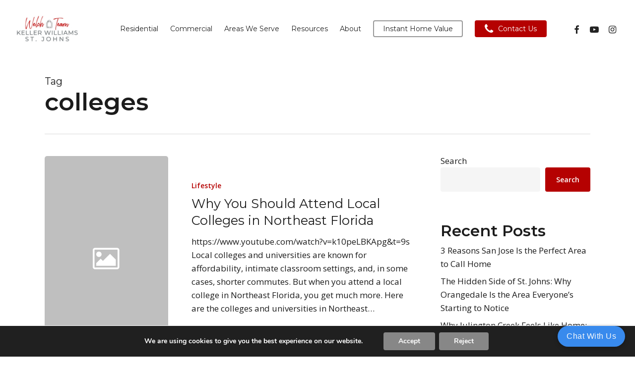

--- FILE ---
content_type: text/html; charset=UTF-8
request_url: https://welchteam.com/tag/colleges/
body_size: 17911
content:
<!doctype html>
<html lang="en-US" class="no-js">
<head>
	<meta charset="UTF-8">
	<meta name="viewport" content="width=device-width, initial-scale=1, maximum-scale=1, user-scalable=0" /><meta name='robots' content='index, follow, max-image-preview:large, max-snippet:-1, max-video-preview:-1' />
	<style>img:is([sizes="auto" i], [sizes^="auto," i]) { contain-intrinsic-size: 3000px 1500px }</style>
	
<!-- Google Tag Manager for WordPress by gtm4wp.com -->
<script data-cfasync="false" data-pagespeed-no-defer>
	var gtm4wp_datalayer_name = "dataLayer";
	var dataLayer = dataLayer || [];
</script>
<!-- End Google Tag Manager for WordPress by gtm4wp.com -->
	<!-- This site is optimized with the Yoast SEO Premium plugin v26.4 (Yoast SEO v26.4) - https://yoast.com/wordpress/plugins/seo/ -->
	<title>colleges Archives - Welch Team</title>
	<link rel="canonical" href="https://welchteam.com/tag/colleges/" />
	<meta property="og:locale" content="en_US" />
	<meta property="og:type" content="article" />
	<meta property="og:title" content="colleges Archives" />
	<meta property="og:url" content="https://welchteam.com/tag/colleges/" />
	<meta property="og:site_name" content="Welch Team" />
	<meta name="twitter:card" content="summary_large_image" />
	<script type="application/ld+json" class="yoast-schema-graph">{"@context":"https://schema.org","@graph":[{"@type":"CollectionPage","@id":"https://welchteam.com/tag/colleges/","url":"https://welchteam.com/tag/colleges/","name":"colleges Archives - Welch Team","isPartOf":{"@id":"https://welchteam.com/#website"},"breadcrumb":{"@id":"https://welchteam.com/tag/colleges/#breadcrumb"},"inLanguage":"en-US"},{"@type":"BreadcrumbList","@id":"https://welchteam.com/tag/colleges/#breadcrumb","itemListElement":[{"@type":"ListItem","position":1,"name":"Home","item":"https://welchteam.com/"},{"@type":"ListItem","position":2,"name":"colleges"}]},{"@type":"WebSite","@id":"https://welchteam.com/#website","url":"https://welchteam.com/","name":"Welch Team","description":"Northeast Florida Real Estate Advisors","potentialAction":[{"@type":"SearchAction","target":{"@type":"EntryPoint","urlTemplate":"https://welchteam.com/?s={search_term_string}"},"query-input":{"@type":"PropertyValueSpecification","valueRequired":true,"valueName":"search_term_string"}}],"inLanguage":"en-US"}]}</script>
	<!-- / Yoast SEO Premium plugin. -->


<link rel='dns-prefetch' href='//fonts.googleapis.com' />
<link rel="alternate" type="application/rss+xml" title="Welch Team &raquo; Feed" href="https://welchteam.com/feed/" />
<link rel="alternate" type="application/rss+xml" title="Welch Team &raquo; Comments Feed" href="https://welchteam.com/comments/feed/" />
<link rel="alternate" type="application/rss+xml" title="Welch Team &raquo; colleges Tag Feed" href="https://welchteam.com/tag/colleges/feed/" />
<link rel='stylesheet' id='sbi_styles-css' href='https://welchteam.com/wp-content/plugins/instagram-feed/css/sbi-styles.min.css?ver=6.9.1' type='text/css' media='all' />
<link rel='stylesheet' id='wp-block-library-css' href='https://welchteam.com/wp-includes/css/dist/block-library/style.min.css?ver=6.8.3' type='text/css' media='all' />
<style id='classic-theme-styles-inline-css' type='text/css'>
/*! This file is auto-generated */
.wp-block-button__link{color:#fff;background-color:#32373c;border-radius:9999px;box-shadow:none;text-decoration:none;padding:calc(.667em + 2px) calc(1.333em + 2px);font-size:1.125em}.wp-block-file__button{background:#32373c;color:#fff;text-decoration:none}
</style>
<style id='global-styles-inline-css' type='text/css'>
:root{--wp--preset--aspect-ratio--square: 1;--wp--preset--aspect-ratio--4-3: 4/3;--wp--preset--aspect-ratio--3-4: 3/4;--wp--preset--aspect-ratio--3-2: 3/2;--wp--preset--aspect-ratio--2-3: 2/3;--wp--preset--aspect-ratio--16-9: 16/9;--wp--preset--aspect-ratio--9-16: 9/16;--wp--preset--color--black: #000000;--wp--preset--color--cyan-bluish-gray: #abb8c3;--wp--preset--color--white: #ffffff;--wp--preset--color--pale-pink: #f78da7;--wp--preset--color--vivid-red: #cf2e2e;--wp--preset--color--luminous-vivid-orange: #ff6900;--wp--preset--color--luminous-vivid-amber: #fcb900;--wp--preset--color--light-green-cyan: #7bdcb5;--wp--preset--color--vivid-green-cyan: #00d084;--wp--preset--color--pale-cyan-blue: #8ed1fc;--wp--preset--color--vivid-cyan-blue: #0693e3;--wp--preset--color--vivid-purple: #9b51e0;--wp--preset--gradient--vivid-cyan-blue-to-vivid-purple: linear-gradient(135deg,rgba(6,147,227,1) 0%,rgb(155,81,224) 100%);--wp--preset--gradient--light-green-cyan-to-vivid-green-cyan: linear-gradient(135deg,rgb(122,220,180) 0%,rgb(0,208,130) 100%);--wp--preset--gradient--luminous-vivid-amber-to-luminous-vivid-orange: linear-gradient(135deg,rgba(252,185,0,1) 0%,rgba(255,105,0,1) 100%);--wp--preset--gradient--luminous-vivid-orange-to-vivid-red: linear-gradient(135deg,rgba(255,105,0,1) 0%,rgb(207,46,46) 100%);--wp--preset--gradient--very-light-gray-to-cyan-bluish-gray: linear-gradient(135deg,rgb(238,238,238) 0%,rgb(169,184,195) 100%);--wp--preset--gradient--cool-to-warm-spectrum: linear-gradient(135deg,rgb(74,234,220) 0%,rgb(151,120,209) 20%,rgb(207,42,186) 40%,rgb(238,44,130) 60%,rgb(251,105,98) 80%,rgb(254,248,76) 100%);--wp--preset--gradient--blush-light-purple: linear-gradient(135deg,rgb(255,206,236) 0%,rgb(152,150,240) 100%);--wp--preset--gradient--blush-bordeaux: linear-gradient(135deg,rgb(254,205,165) 0%,rgb(254,45,45) 50%,rgb(107,0,62) 100%);--wp--preset--gradient--luminous-dusk: linear-gradient(135deg,rgb(255,203,112) 0%,rgb(199,81,192) 50%,rgb(65,88,208) 100%);--wp--preset--gradient--pale-ocean: linear-gradient(135deg,rgb(255,245,203) 0%,rgb(182,227,212) 50%,rgb(51,167,181) 100%);--wp--preset--gradient--electric-grass: linear-gradient(135deg,rgb(202,248,128) 0%,rgb(113,206,126) 100%);--wp--preset--gradient--midnight: linear-gradient(135deg,rgb(2,3,129) 0%,rgb(40,116,252) 100%);--wp--preset--font-size--small: 13px;--wp--preset--font-size--medium: 20px;--wp--preset--font-size--large: 36px;--wp--preset--font-size--x-large: 42px;--wp--preset--spacing--20: 0.44rem;--wp--preset--spacing--30: 0.67rem;--wp--preset--spacing--40: 1rem;--wp--preset--spacing--50: 1.5rem;--wp--preset--spacing--60: 2.25rem;--wp--preset--spacing--70: 3.38rem;--wp--preset--spacing--80: 5.06rem;--wp--preset--shadow--natural: 6px 6px 9px rgba(0, 0, 0, 0.2);--wp--preset--shadow--deep: 12px 12px 50px rgba(0, 0, 0, 0.4);--wp--preset--shadow--sharp: 6px 6px 0px rgba(0, 0, 0, 0.2);--wp--preset--shadow--outlined: 6px 6px 0px -3px rgba(255, 255, 255, 1), 6px 6px rgba(0, 0, 0, 1);--wp--preset--shadow--crisp: 6px 6px 0px rgba(0, 0, 0, 1);}:where(.is-layout-flex){gap: 0.5em;}:where(.is-layout-grid){gap: 0.5em;}body .is-layout-flex{display: flex;}.is-layout-flex{flex-wrap: wrap;align-items: center;}.is-layout-flex > :is(*, div){margin: 0;}body .is-layout-grid{display: grid;}.is-layout-grid > :is(*, div){margin: 0;}:where(.wp-block-columns.is-layout-flex){gap: 2em;}:where(.wp-block-columns.is-layout-grid){gap: 2em;}:where(.wp-block-post-template.is-layout-flex){gap: 1.25em;}:where(.wp-block-post-template.is-layout-grid){gap: 1.25em;}.has-black-color{color: var(--wp--preset--color--black) !important;}.has-cyan-bluish-gray-color{color: var(--wp--preset--color--cyan-bluish-gray) !important;}.has-white-color{color: var(--wp--preset--color--white) !important;}.has-pale-pink-color{color: var(--wp--preset--color--pale-pink) !important;}.has-vivid-red-color{color: var(--wp--preset--color--vivid-red) !important;}.has-luminous-vivid-orange-color{color: var(--wp--preset--color--luminous-vivid-orange) !important;}.has-luminous-vivid-amber-color{color: var(--wp--preset--color--luminous-vivid-amber) !important;}.has-light-green-cyan-color{color: var(--wp--preset--color--light-green-cyan) !important;}.has-vivid-green-cyan-color{color: var(--wp--preset--color--vivid-green-cyan) !important;}.has-pale-cyan-blue-color{color: var(--wp--preset--color--pale-cyan-blue) !important;}.has-vivid-cyan-blue-color{color: var(--wp--preset--color--vivid-cyan-blue) !important;}.has-vivid-purple-color{color: var(--wp--preset--color--vivid-purple) !important;}.has-black-background-color{background-color: var(--wp--preset--color--black) !important;}.has-cyan-bluish-gray-background-color{background-color: var(--wp--preset--color--cyan-bluish-gray) !important;}.has-white-background-color{background-color: var(--wp--preset--color--white) !important;}.has-pale-pink-background-color{background-color: var(--wp--preset--color--pale-pink) !important;}.has-vivid-red-background-color{background-color: var(--wp--preset--color--vivid-red) !important;}.has-luminous-vivid-orange-background-color{background-color: var(--wp--preset--color--luminous-vivid-orange) !important;}.has-luminous-vivid-amber-background-color{background-color: var(--wp--preset--color--luminous-vivid-amber) !important;}.has-light-green-cyan-background-color{background-color: var(--wp--preset--color--light-green-cyan) !important;}.has-vivid-green-cyan-background-color{background-color: var(--wp--preset--color--vivid-green-cyan) !important;}.has-pale-cyan-blue-background-color{background-color: var(--wp--preset--color--pale-cyan-blue) !important;}.has-vivid-cyan-blue-background-color{background-color: var(--wp--preset--color--vivid-cyan-blue) !important;}.has-vivid-purple-background-color{background-color: var(--wp--preset--color--vivid-purple) !important;}.has-black-border-color{border-color: var(--wp--preset--color--black) !important;}.has-cyan-bluish-gray-border-color{border-color: var(--wp--preset--color--cyan-bluish-gray) !important;}.has-white-border-color{border-color: var(--wp--preset--color--white) !important;}.has-pale-pink-border-color{border-color: var(--wp--preset--color--pale-pink) !important;}.has-vivid-red-border-color{border-color: var(--wp--preset--color--vivid-red) !important;}.has-luminous-vivid-orange-border-color{border-color: var(--wp--preset--color--luminous-vivid-orange) !important;}.has-luminous-vivid-amber-border-color{border-color: var(--wp--preset--color--luminous-vivid-amber) !important;}.has-light-green-cyan-border-color{border-color: var(--wp--preset--color--light-green-cyan) !important;}.has-vivid-green-cyan-border-color{border-color: var(--wp--preset--color--vivid-green-cyan) !important;}.has-pale-cyan-blue-border-color{border-color: var(--wp--preset--color--pale-cyan-blue) !important;}.has-vivid-cyan-blue-border-color{border-color: var(--wp--preset--color--vivid-cyan-blue) !important;}.has-vivid-purple-border-color{border-color: var(--wp--preset--color--vivid-purple) !important;}.has-vivid-cyan-blue-to-vivid-purple-gradient-background{background: var(--wp--preset--gradient--vivid-cyan-blue-to-vivid-purple) !important;}.has-light-green-cyan-to-vivid-green-cyan-gradient-background{background: var(--wp--preset--gradient--light-green-cyan-to-vivid-green-cyan) !important;}.has-luminous-vivid-amber-to-luminous-vivid-orange-gradient-background{background: var(--wp--preset--gradient--luminous-vivid-amber-to-luminous-vivid-orange) !important;}.has-luminous-vivid-orange-to-vivid-red-gradient-background{background: var(--wp--preset--gradient--luminous-vivid-orange-to-vivid-red) !important;}.has-very-light-gray-to-cyan-bluish-gray-gradient-background{background: var(--wp--preset--gradient--very-light-gray-to-cyan-bluish-gray) !important;}.has-cool-to-warm-spectrum-gradient-background{background: var(--wp--preset--gradient--cool-to-warm-spectrum) !important;}.has-blush-light-purple-gradient-background{background: var(--wp--preset--gradient--blush-light-purple) !important;}.has-blush-bordeaux-gradient-background{background: var(--wp--preset--gradient--blush-bordeaux) !important;}.has-luminous-dusk-gradient-background{background: var(--wp--preset--gradient--luminous-dusk) !important;}.has-pale-ocean-gradient-background{background: var(--wp--preset--gradient--pale-ocean) !important;}.has-electric-grass-gradient-background{background: var(--wp--preset--gradient--electric-grass) !important;}.has-midnight-gradient-background{background: var(--wp--preset--gradient--midnight) !important;}.has-small-font-size{font-size: var(--wp--preset--font-size--small) !important;}.has-medium-font-size{font-size: var(--wp--preset--font-size--medium) !important;}.has-large-font-size{font-size: var(--wp--preset--font-size--large) !important;}.has-x-large-font-size{font-size: var(--wp--preset--font-size--x-large) !important;}
:where(.wp-block-post-template.is-layout-flex){gap: 1.25em;}:where(.wp-block-post-template.is-layout-grid){gap: 1.25em;}
:where(.wp-block-columns.is-layout-flex){gap: 2em;}:where(.wp-block-columns.is-layout-grid){gap: 2em;}
:root :where(.wp-block-pullquote){font-size: 1.5em;line-height: 1.6;}
</style>
<link rel='stylesheet' id='uaf_client_css-css' href='https://welchteam.com/wp-content/uploads/useanyfont/uaf.css?ver=1756217141' type='text/css' media='all' />
<link rel='stylesheet' id='wp-components-css' href='https://welchteam.com/wp-includes/css/dist/components/style.min.css?ver=6.8.3' type='text/css' media='all' />
<link rel='stylesheet' id='godaddy-styles-css' href='https://welchteam.com/wp-content/mu-plugins/vendor/wpex/godaddy-launch/includes/Dependencies/GoDaddy/Styles/build/latest.css?ver=2.0.2' type='text/css' media='all' />
<link rel='stylesheet' id='salient-grid-system-css' href='https://welchteam.com/wp-content/themes/salient/css/build/grid-system.css?ver=16.0' type='text/css' media='all' />
<link rel='stylesheet' id='main-styles-css' href='https://welchteam.com/wp-content/themes/salient/css/build/style.css?ver=16.0' type='text/css' media='all' />
<link rel='stylesheet' id='nectar_default_font_open_sans-css' href='https://fonts.googleapis.com/css?family=Open+Sans%3A300%2C400%2C600%2C700&#038;subset=latin%2Clatin-ext' type='text/css' media='all' />
<link rel='stylesheet' id='nectar-blog-standard-featured-left-css' href='https://welchteam.com/wp-content/themes/salient/css/build/blog/standard-featured-left.css?ver=16.0' type='text/css' media='all' />
<link rel='stylesheet' id='responsive-css' href='https://welchteam.com/wp-content/themes/salient/css/build/responsive.css?ver=16.0' type='text/css' media='all' />
<link rel='stylesheet' id='skin-material-css' href='https://welchteam.com/wp-content/themes/salient/css/build/skin-material.css?ver=16.0' type='text/css' media='all' />
<link rel='stylesheet' id='salient-wp-menu-dynamic-css' href='https://welchteam.com/wp-content/uploads/salient/menu-dynamic.css?ver=16230' type='text/css' media='all' />
<link rel='stylesheet' id='js_composer_front-css' href='https://welchteam.com/wp-content/plugins/js_composer_salient/assets/css/js_composer.min.css?ver=6.13.0' type='text/css' media='all' />
<link rel='stylesheet' id='dynamic-css-css' href='https://welchteam.com/wp-content/themes/salient/css/salient-dynamic-styles.css?ver=27181' type='text/css' media='all' />
<style id='dynamic-css-inline-css' type='text/css'>
body[data-bg-header="true"].category .container-wrap,body[data-bg-header="true"].author .container-wrap,body[data-bg-header="true"].date .container-wrap,body[data-bg-header="true"].blog .container-wrap{padding-top:var(--container-padding)!important}.archive.author .row .col.section-title span,.archive.category .row .col.section-title span,.archive.tag .row .col.section-title span,.archive.date .row .col.section-title span{padding-left:0}body.author #page-header-wrap #page-header-bg,body.category #page-header-wrap #page-header-bg,body.tag #page-header-wrap #page-header-bg,body.date #page-header-wrap #page-header-bg{height:auto;padding-top:8%;padding-bottom:8%;}.archive #page-header-wrap{height:auto;}.archive.category .row .col.section-title p,.archive.tag .row .col.section-title p{margin-top:10px;}body[data-bg-header="true"].archive .container-wrap.meta_overlaid_blog,body[data-bg-header="true"].category .container-wrap.meta_overlaid_blog,body[data-bg-header="true"].author .container-wrap.meta_overlaid_blog,body[data-bg-header="true"].date .container-wrap.meta_overlaid_blog{padding-top:0!important;}#page-header-bg[data-alignment="center"] .span_6 p{margin:0 auto;}body.archive #page-header-bg:not(.fullscreen-header) .span_6{position:relative;-webkit-transform:none;transform:none;top:0;}.blog-archive-header .nectar-author-gravatar img{width:125px;border-radius:100px;}.blog-archive-header .container .span_12 p{font-size:min(max(calc(1.3vw),16px),20px);line-height:1.5;margin-top:.5em;}body .page-header-no-bg.color-bg{padding:5% 0;}@media only screen and (max-width:1000px){body .page-header-no-bg.color-bg{padding:7% 0;}}@media only screen and (max-width:690px){body .page-header-no-bg.color-bg{padding:9% 0;}.blog-archive-header .nectar-author-gravatar img{width:75px;}}.blog-archive-header.color-bg .col.section-title{border-bottom:0;padding:0;}.blog-archive-header.color-bg *{color:inherit!important;}.nectar-archive-tax-count{position:relative;padding:.5em;transform:translateX(0.25em) translateY(-0.75em);font-size:clamp(14px,0.3em,20px);display:inline-block;vertical-align:super;}.nectar-archive-tax-count:before{content:"";display:block;padding-bottom:100%;width:100%;position:absolute;top:50%;left:50%;transform:translate(-50%,-50%);border-radius:100px;background-color:currentColor;opacity:0.1;}@media only screen and (min-width:1000px){body #ajax-content-wrap.no-scroll{min-height:calc(100vh - 116px);height:calc(100vh - 116px)!important;}}@media only screen and (min-width:1000px){#page-header-wrap.fullscreen-header,#page-header-wrap.fullscreen-header #page-header-bg,html:not(.nectar-box-roll-loaded) .nectar-box-roll > #page-header-bg.fullscreen-header,.nectar_fullscreen_zoom_recent_projects,#nectar_fullscreen_rows:not(.afterLoaded) > div{height:calc(100vh - 115px);}.wpb_row.vc_row-o-full-height.top-level,.wpb_row.vc_row-o-full-height.top-level > .col.span_12{min-height:calc(100vh - 115px);}html:not(.nectar-box-roll-loaded) .nectar-box-roll > #page-header-bg.fullscreen-header{top:116px;}.nectar-slider-wrap[data-fullscreen="true"]:not(.loaded),.nectar-slider-wrap[data-fullscreen="true"]:not(.loaded) .swiper-container{height:calc(100vh - 114px)!important;}.admin-bar .nectar-slider-wrap[data-fullscreen="true"]:not(.loaded),.admin-bar .nectar-slider-wrap[data-fullscreen="true"]:not(.loaded) .swiper-container{height:calc(100vh - 114px - 32px)!important;}}.admin-bar[class*="page-template-template-no-header"] .wpb_row.vc_row-o-full-height.top-level,.admin-bar[class*="page-template-template-no-header"] .wpb_row.vc_row-o-full-height.top-level > .col.span_12{min-height:calc(100vh - 32px);}body[class*="page-template-template-no-header"] .wpb_row.vc_row-o-full-height.top-level,body[class*="page-template-template-no-header"] .wpb_row.vc_row-o-full-height.top-level > .col.span_12{min-height:100vh;}@media only screen and (max-width:999px){.using-mobile-browser #nectar_fullscreen_rows:not(.afterLoaded):not([data-mobile-disable="on"]) > div{height:calc(100vh - 100px);}.using-mobile-browser .wpb_row.vc_row-o-full-height.top-level,.using-mobile-browser .wpb_row.vc_row-o-full-height.top-level > .col.span_12,[data-permanent-transparent="1"].using-mobile-browser .wpb_row.vc_row-o-full-height.top-level,[data-permanent-transparent="1"].using-mobile-browser .wpb_row.vc_row-o-full-height.top-level > .col.span_12{min-height:calc(100vh - 100px);}html:not(.nectar-box-roll-loaded) .nectar-box-roll > #page-header-bg.fullscreen-header,.nectar_fullscreen_zoom_recent_projects,.nectar-slider-wrap[data-fullscreen="true"]:not(.loaded),.nectar-slider-wrap[data-fullscreen="true"]:not(.loaded) .swiper-container,#nectar_fullscreen_rows:not(.afterLoaded):not([data-mobile-disable="on"]) > div{height:calc(100vh - 47px);}.wpb_row.vc_row-o-full-height.top-level,.wpb_row.vc_row-o-full-height.top-level > .col.span_12{min-height:calc(100vh - 47px);}body[data-transparent-header="false"] #ajax-content-wrap.no-scroll{min-height:calc(100vh - 47px);height:calc(100vh - 47px);}}.col.padding-3-percent > .vc_column-inner,.col.padding-3-percent > .n-sticky > .vc_column-inner{padding:calc(600px * 0.03);}@media only screen and (max-width:690px){.col.padding-3-percent > .vc_column-inner,.col.padding-3-percent > .n-sticky > .vc_column-inner{padding:calc(100vw * 0.03);}}@media only screen and (min-width:1000px){.col.padding-3-percent > .vc_column-inner,.col.padding-3-percent > .n-sticky > .vc_column-inner{padding:calc((100vw - 180px) * 0.03);}.column_container:not(.vc_col-sm-12) .col.padding-3-percent > .vc_column-inner{padding:calc((100vw - 180px) * 0.015);}}@media only screen and (min-width:1425px){.col.padding-3-percent > .vc_column-inner{padding:calc(1245px * 0.03);}.column_container:not(.vc_col-sm-12) .col.padding-3-percent > .vc_column-inner{padding:calc(1245px * 0.015);}}.full-width-content .col.padding-3-percent > .vc_column-inner{padding:calc(100vw * 0.03);}@media only screen and (max-width:999px){.full-width-content .col.padding-3-percent > .vc_column-inner{padding:calc(100vw * 0.03);}}@media only screen and (min-width:1000px){.full-width-content .column_container:not(.vc_col-sm-12) .col.padding-3-percent > .vc_column-inner{padding:calc(100vw * 0.015);}}#ajax-content-wrap .col[data-padding-pos="left-right"] > .vc_column-inner,#ajax-content-wrap .col[data-padding-pos="left-right"] > .n-sticky > .vc_column-inner{padding-top:0;padding-bottom:0}.nectar_icon_wrap[data-style*="default"][data-color*="extra-color-gradient"] .nectar_icon i{border-radius:0!important;text-align:center;}.nectar_icon_wrap[data-style*="default"][data-color*="extra-color-gradient"] .nectar_icon i:before{vertical-align:top;}.nectar_icon_wrap[data-style*="default"][data-color*="extra-color-gradient"] .nectar_icon i[class*="fa-"],.nectar_icon_wrap[data-style*="default"][data-color*="extra-color-gradient"] .nectar_icon i[class^="icon-"]{vertical-align:baseline;}.img-with-aniamtion-wrap.custom-width-90pct .inner{max-width:90%;}.screen-reader-text,.nectar-skip-to-content:not(:focus){border:0;clip:rect(1px,1px,1px,1px);clip-path:inset(50%);height:1px;margin:-1px;overflow:hidden;padding:0;position:absolute!important;width:1px;word-wrap:normal!important;}.row .col img:not([srcset]){width:auto;}.row .col img.img-with-animation.nectar-lazy:not([srcset]){width:100%;}
.swiper-slide .image-bg:before {
    content: '';
    background: rgba(10,10,10,0.5) !important;
    display: block !important;
    width: 100%;
    height: 100% !important;
}
</style>
<link rel='stylesheet' id='redux-google-fonts-salient_redux-css' href='https://fonts.googleapis.com/css?family=Montserrat%3A400%2C500%2C600%7CLato%3A700&#038;ver=6.8.3' type='text/css' media='all' />
<link rel='stylesheet' id='moove_gdpr_frontend-css' href='https://welchteam.com/wp-content/plugins/gdpr-cookie-compliance/dist/styles/gdpr-main.css?ver=5.0.9' type='text/css' media='all' />
<style id='moove_gdpr_frontend-inline-css' type='text/css'>
#moove_gdpr_cookie_modal,#moove_gdpr_cookie_info_bar,.gdpr_cookie_settings_shortcode_content{font-family:&#039;Nunito&#039;,sans-serif}#moove_gdpr_save_popup_settings_button{background-color:#373737;color:#fff}#moove_gdpr_save_popup_settings_button:hover{background-color:#000}#moove_gdpr_cookie_info_bar .moove-gdpr-info-bar-container .moove-gdpr-info-bar-content a.mgbutton,#moove_gdpr_cookie_info_bar .moove-gdpr-info-bar-container .moove-gdpr-info-bar-content button.mgbutton{background-color:#878787}#moove_gdpr_cookie_modal .moove-gdpr-modal-content .moove-gdpr-modal-footer-content .moove-gdpr-button-holder a.mgbutton,#moove_gdpr_cookie_modal .moove-gdpr-modal-content .moove-gdpr-modal-footer-content .moove-gdpr-button-holder button.mgbutton,.gdpr_cookie_settings_shortcode_content .gdpr-shr-button.button-green{background-color:#878787;border-color:#878787}#moove_gdpr_cookie_modal .moove-gdpr-modal-content .moove-gdpr-modal-footer-content .moove-gdpr-button-holder a.mgbutton:hover,#moove_gdpr_cookie_modal .moove-gdpr-modal-content .moove-gdpr-modal-footer-content .moove-gdpr-button-holder button.mgbutton:hover,.gdpr_cookie_settings_shortcode_content .gdpr-shr-button.button-green:hover{background-color:#fff;color:#878787}#moove_gdpr_cookie_modal .moove-gdpr-modal-content .moove-gdpr-modal-close i,#moove_gdpr_cookie_modal .moove-gdpr-modal-content .moove-gdpr-modal-close span.gdpr-icon{background-color:#878787;border:1px solid #878787}#moove_gdpr_cookie_info_bar span.moove-gdpr-infobar-allow-all.focus-g,#moove_gdpr_cookie_info_bar span.moove-gdpr-infobar-allow-all:focus,#moove_gdpr_cookie_info_bar button.moove-gdpr-infobar-allow-all.focus-g,#moove_gdpr_cookie_info_bar button.moove-gdpr-infobar-allow-all:focus,#moove_gdpr_cookie_info_bar span.moove-gdpr-infobar-reject-btn.focus-g,#moove_gdpr_cookie_info_bar span.moove-gdpr-infobar-reject-btn:focus,#moove_gdpr_cookie_info_bar button.moove-gdpr-infobar-reject-btn.focus-g,#moove_gdpr_cookie_info_bar button.moove-gdpr-infobar-reject-btn:focus,#moove_gdpr_cookie_info_bar span.change-settings-button.focus-g,#moove_gdpr_cookie_info_bar span.change-settings-button:focus,#moove_gdpr_cookie_info_bar button.change-settings-button.focus-g,#moove_gdpr_cookie_info_bar button.change-settings-button:focus{-webkit-box-shadow:0 0 1px 3px #878787;-moz-box-shadow:0 0 1px 3px #878787;box-shadow:0 0 1px 3px #878787}#moove_gdpr_cookie_modal .moove-gdpr-modal-content .moove-gdpr-modal-close i:hover,#moove_gdpr_cookie_modal .moove-gdpr-modal-content .moove-gdpr-modal-close span.gdpr-icon:hover,#moove_gdpr_cookie_info_bar span[data-href]>u.change-settings-button{color:#878787}#moove_gdpr_cookie_modal .moove-gdpr-modal-content .moove-gdpr-modal-left-content #moove-gdpr-menu li.menu-item-selected a span.gdpr-icon,#moove_gdpr_cookie_modal .moove-gdpr-modal-content .moove-gdpr-modal-left-content #moove-gdpr-menu li.menu-item-selected button span.gdpr-icon{color:inherit}#moove_gdpr_cookie_modal .moove-gdpr-modal-content .moove-gdpr-modal-left-content #moove-gdpr-menu li a span.gdpr-icon,#moove_gdpr_cookie_modal .moove-gdpr-modal-content .moove-gdpr-modal-left-content #moove-gdpr-menu li button span.gdpr-icon{color:inherit}#moove_gdpr_cookie_modal .gdpr-acc-link{line-height:0;font-size:0;color:transparent;position:absolute}#moove_gdpr_cookie_modal .moove-gdpr-modal-content .moove-gdpr-modal-close:hover i,#moove_gdpr_cookie_modal .moove-gdpr-modal-content .moove-gdpr-modal-left-content #moove-gdpr-menu li a,#moove_gdpr_cookie_modal .moove-gdpr-modal-content .moove-gdpr-modal-left-content #moove-gdpr-menu li button,#moove_gdpr_cookie_modal .moove-gdpr-modal-content .moove-gdpr-modal-left-content #moove-gdpr-menu li button i,#moove_gdpr_cookie_modal .moove-gdpr-modal-content .moove-gdpr-modal-left-content #moove-gdpr-menu li a i,#moove_gdpr_cookie_modal .moove-gdpr-modal-content .moove-gdpr-tab-main .moove-gdpr-tab-main-content a:hover,#moove_gdpr_cookie_info_bar.moove-gdpr-dark-scheme .moove-gdpr-info-bar-container .moove-gdpr-info-bar-content a.mgbutton:hover,#moove_gdpr_cookie_info_bar.moove-gdpr-dark-scheme .moove-gdpr-info-bar-container .moove-gdpr-info-bar-content button.mgbutton:hover,#moove_gdpr_cookie_info_bar.moove-gdpr-dark-scheme .moove-gdpr-info-bar-container .moove-gdpr-info-bar-content a:hover,#moove_gdpr_cookie_info_bar.moove-gdpr-dark-scheme .moove-gdpr-info-bar-container .moove-gdpr-info-bar-content button:hover,#moove_gdpr_cookie_info_bar.moove-gdpr-dark-scheme .moove-gdpr-info-bar-container .moove-gdpr-info-bar-content span.change-settings-button:hover,#moove_gdpr_cookie_info_bar.moove-gdpr-dark-scheme .moove-gdpr-info-bar-container .moove-gdpr-info-bar-content button.change-settings-button:hover,#moove_gdpr_cookie_info_bar.moove-gdpr-dark-scheme .moove-gdpr-info-bar-container .moove-gdpr-info-bar-content u.change-settings-button:hover,#moove_gdpr_cookie_info_bar span[data-href]>u.change-settings-button,#moove_gdpr_cookie_info_bar.moove-gdpr-dark-scheme .moove-gdpr-info-bar-container .moove-gdpr-info-bar-content a.mgbutton.focus-g,#moove_gdpr_cookie_info_bar.moove-gdpr-dark-scheme .moove-gdpr-info-bar-container .moove-gdpr-info-bar-content button.mgbutton.focus-g,#moove_gdpr_cookie_info_bar.moove-gdpr-dark-scheme .moove-gdpr-info-bar-container .moove-gdpr-info-bar-content a.focus-g,#moove_gdpr_cookie_info_bar.moove-gdpr-dark-scheme .moove-gdpr-info-bar-container .moove-gdpr-info-bar-content button.focus-g,#moove_gdpr_cookie_info_bar.moove-gdpr-dark-scheme .moove-gdpr-info-bar-container .moove-gdpr-info-bar-content a.mgbutton:focus,#moove_gdpr_cookie_info_bar.moove-gdpr-dark-scheme .moove-gdpr-info-bar-container .moove-gdpr-info-bar-content button.mgbutton:focus,#moove_gdpr_cookie_info_bar.moove-gdpr-dark-scheme .moove-gdpr-info-bar-container .moove-gdpr-info-bar-content a:focus,#moove_gdpr_cookie_info_bar.moove-gdpr-dark-scheme .moove-gdpr-info-bar-container .moove-gdpr-info-bar-content button:focus,#moove_gdpr_cookie_info_bar.moove-gdpr-dark-scheme .moove-gdpr-info-bar-container .moove-gdpr-info-bar-content span.change-settings-button.focus-g,span.change-settings-button:focus,button.change-settings-button.focus-g,button.change-settings-button:focus,#moove_gdpr_cookie_info_bar.moove-gdpr-dark-scheme .moove-gdpr-info-bar-container .moove-gdpr-info-bar-content u.change-settings-button.focus-g,#moove_gdpr_cookie_info_bar.moove-gdpr-dark-scheme .moove-gdpr-info-bar-container .moove-gdpr-info-bar-content u.change-settings-button:focus{color:#878787}#moove_gdpr_cookie_modal .moove-gdpr-branding.focus-g span,#moove_gdpr_cookie_modal .moove-gdpr-modal-content .moove-gdpr-tab-main a.focus-g,#moove_gdpr_cookie_modal .moove-gdpr-modal-content .moove-gdpr-tab-main .gdpr-cd-details-toggle.focus-g{color:#878787}#moove_gdpr_cookie_modal.gdpr_lightbox-hide{display:none}
</style>
<script type="text/javascript" src="https://welchteam.com/wp-includes/js/jquery/jquery.min.js?ver=3.7.1" id="jquery-core-js"></script>
<script type="text/javascript" src="https://welchteam.com/wp-includes/js/jquery/jquery-migrate.min.js?ver=3.4.1" id="jquery-migrate-js"></script>
<link rel="https://api.w.org/" href="https://welchteam.com/wp-json/" /><link rel="alternate" title="JSON" type="application/json" href="https://welchteam.com/wp-json/wp/v2/tags/220" /><link rel="EditURI" type="application/rsd+xml" title="RSD" href="https://welchteam.com/xmlrpc.php?rsd" />
<meta name="generator" content="WordPress 6.8.3" />


<!-- WordPress Version 6.8.3 -->
<!-- IDX Broker WordPress Plugin 3.2.5 Activated -->
<!-- IDX Broker WordPress Plugin Wrapper Meta-->


<!-- Google Tag Manager for WordPress by gtm4wp.com -->
<!-- GTM Container placement set to automatic -->
<script data-cfasync="false" data-pagespeed-no-defer type="text/javascript">
	var dataLayer_content = {"pagePostType":"post","pagePostType2":"tag-post"};
	dataLayer.push( dataLayer_content );
</script>
<script data-cfasync="false" data-pagespeed-no-defer type="text/javascript">
(function(w,d,s,l,i){w[l]=w[l]||[];w[l].push({'gtm.start':
new Date().getTime(),event:'gtm.js'});var f=d.getElementsByTagName(s)[0],
j=d.createElement(s),dl=l!='dataLayer'?'&l='+l:'';j.async=true;j.src=
'//www.googletagmanager.com/gtm.js?id='+i+dl;f.parentNode.insertBefore(j,f);
})(window,document,'script','dataLayer','GTM-MV4J83C');
</script>
<!-- End Google Tag Manager for WordPress by gtm4wp.com -->
		<script>
		(function(h,o,t,j,a,r){
			h.hj=h.hj||function(){(h.hj.q=h.hj.q||[]).push(arguments)};
			h._hjSettings={hjid:4947191,hjsv:5};
			a=o.getElementsByTagName('head')[0];
			r=o.createElement('script');r.async=1;
			r.src=t+h._hjSettings.hjid+j+h._hjSettings.hjsv;
			a.appendChild(r);
		})(window,document,'//static.hotjar.com/c/hotjar-','.js?sv=');
		</script>
		<script type="text/javascript"> var root = document.getElementsByTagName( "html" )[0]; root.setAttribute( "class", "js" ); </script><meta name="generator" content="Powered by WPBakery Page Builder - drag and drop page builder for WordPress."/>
<link rel="icon" href="https://welchteam.com/wp-content/uploads/2024/09/cropped-Welch-Team-St-Johns-Logo-1-32x32.png" sizes="32x32" />
<link rel="icon" href="https://welchteam.com/wp-content/uploads/2024/09/cropped-Welch-Team-St-Johns-Logo-1-192x192.png" sizes="192x192" />
<link rel="apple-touch-icon" href="https://welchteam.com/wp-content/uploads/2024/09/cropped-Welch-Team-St-Johns-Logo-1-180x180.png" />
<meta name="msapplication-TileImage" content="https://welchteam.com/wp-content/uploads/2024/09/cropped-Welch-Team-St-Johns-Logo-1-270x270.png" />
<noscript><style> .wpb_animate_when_almost_visible { opacity: 1; }</style></noscript></head><body class="archive tag tag-colleges tag-220 wp-theme-salient material wpb-js-composer js-comp-ver-6.13.0 vc_responsive" data-footer-reveal="false" data-footer-reveal-shadow="none" data-header-format="default" data-body-border="off" data-boxed-style="" data-header-breakpoint="1000" data-dropdown-style="minimal" data-cae="easeOutCubic" data-cad="750" data-megamenu-width="contained" data-aie="none" data-ls="fancybox" data-apte="standard" data-hhun="0" data-fancy-form-rcs="default" data-form-style="default" data-form-submit="regular" data-is="minimal" data-button-style="slightly_rounded_shadow" data-user-account-button="false" data-flex-cols="true" data-col-gap="default" data-header-inherit-rc="false" data-header-search="false" data-animated-anchors="true" data-ajax-transitions="false" data-full-width-header="true" data-slide-out-widget-area="true" data-slide-out-widget-area-style="slide-out-from-right" data-user-set-ocm="off" data-loading-animation="none" data-bg-header="false" data-responsive="1" data-ext-responsive="true" data-ext-padding="90" data-header-resize="1" data-header-color="custom" data-transparent-header="false" data-cart="false" data-remove-m-parallax="" data-remove-m-video-bgs="1" data-m-animate="0" data-force-header-trans-color="light" data-smooth-scrolling="0" data-permanent-transparent="false" >
	
	<script type="text/javascript">
	 (function(window, document) {

		 if(navigator.userAgent.match(/(Android|iPod|iPhone|iPad|BlackBerry|IEMobile|Opera Mini)/)) {
			 document.body.className += " using-mobile-browser mobile ";
		 }

		 if( !("ontouchstart" in window) ) {

			 var body = document.querySelector("body");
			 var winW = window.innerWidth;
			 var bodyW = body.clientWidth;

			 if (winW > bodyW + 4) {
				 body.setAttribute("style", "--scroll-bar-w: " + (winW - bodyW - 4) + "px");
			 } else {
				 body.setAttribute("style", "--scroll-bar-w: 0px");
			 }
		 }

	 })(window, document);
   </script>
<!-- GTM Container placement set to automatic -->
<!-- Google Tag Manager (noscript) -->
				<noscript><iframe src="https://www.googletagmanager.com/ns.html?id=GTM-MV4J83C" height="0" width="0" style="display:none;visibility:hidden" aria-hidden="true"></iframe></noscript>
<!-- End Google Tag Manager (noscript) --><a href="#ajax-content-wrap" class="nectar-skip-to-content">Skip to main content</a><div class="ocm-effect-wrap"><div class="ocm-effect-wrap-inner">	
	<div id="header-space"  data-header-mobile-fixed='1'></div> 
	
		<div id="header-outer" data-has-menu="true" data-has-buttons="no" data-header-button_style="default" data-using-pr-menu="false" data-mobile-fixed="1" data-ptnm="false" data-lhe="animated_underline" data-user-set-bg="#ffffff" data-format="default" data-permanent-transparent="false" data-megamenu-rt="0" data-remove-fixed="0" data-header-resize="1" data-cart="false" data-transparency-option="0" data-box-shadow="large" data-shrink-num="6" data-using-secondary="0" data-using-logo="1" data-logo-height="60" data-m-logo-height="24" data-padding="28" data-full-width="true" data-condense="false" >
		
<div id="search-outer" class="nectar">
	<div id="search">
		<div class="container">
			 <div id="search-box">
				 <div class="inner-wrap">
					 <div class="col span_12">
						  <form role="search" action="https://welchteam.com/" method="GET">
														 <input type="text" name="s" id="s" value="" aria-label="Search" placeholder="Search" />
							 
						<span>Hit enter to search or ESC to close</span>
												</form>
					</div><!--/span_12-->
				</div><!--/inner-wrap-->
			 </div><!--/search-box-->
			 <div id="close"><a href="#"><span class="screen-reader-text">Close Search</span>
				<span class="close-wrap"> <span class="close-line close-line1"></span> <span class="close-line close-line2"></span> </span>				 </a></div>
		 </div><!--/container-->
	</div><!--/search-->
</div><!--/search-outer-->

<header id="top">
	<div class="container">
		<div class="row">
			<div class="col span_3">
								<a id="logo" href="https://welchteam.com" data-supplied-ml-starting-dark="false" data-supplied-ml-starting="false" data-supplied-ml="false" >
					<img class="stnd skip-lazy dark-version" width="294" height="132" alt="Welch Team" src="https://welchteam.com/wp-content/uploads/2024/09/new-KELLER-WILLIAMS-REALTY.jpg"  />				</a>
							</div><!--/span_3-->

			<div class="col span_9 col_last">
									<div class="nectar-mobile-only mobile-header"><div class="inner"></div></div>
													<div class="slide-out-widget-area-toggle mobile-icon slide-out-from-right" data-custom-color="false" data-icon-animation="simple-transform">
						<div> <a href="#sidewidgetarea" role="button" aria-label="Navigation Menu" aria-expanded="false" class="closed">
							<span class="screen-reader-text">Menu</span><span aria-hidden="true"> <i class="lines-button x2"> <i class="lines"></i> </i> </span>
						</a></div>
					</div>
				
									<nav>
													<ul class="sf-menu">
								<li id="menu-item-7531" class="menu-item menu-item-type-post_type menu-item-object-page menu-item-has-children nectar-regular-menu-item menu-item-7531"><a href="https://welchteam.com/residential/"><span class="menu-title-text">Residential</span></a>
<ul class="sub-menu">
	<li id="menu-item-7533" class="menu-item menu-item-type-post_type menu-item-object-page nectar-regular-menu-item menu-item-7533"><a href="https://welchteam.com/search-residential-listings/"><span class="menu-title-text">Search Residential Listings</span></a></li>
	<li id="menu-item-11687" class="menu-item menu-item-type-custom menu-item-object-custom nectar-regular-menu-item menu-item-11687"><a href="https://welchteam.lxvry.com/"><span class="menu-title-text">Luxury Real Estate</span></a></li>
	<li id="menu-item-7535" class="menu-item menu-item-type-post_type menu-item-object-page nectar-regular-menu-item menu-item-7535"><a href="https://welchteam.com/sell-your-home/"><span class="menu-title-text">Sell Your Home</span></a></li>
	<li id="menu-item-7530" class="menu-item menu-item-type-post_type menu-item-object-page nectar-regular-menu-item menu-item-7530"><a href="https://welchteam.com/open-houses/"><span class="menu-title-text">Open Houses</span></a></li>
</ul>
</li>
<li id="menu-item-7525" class="menu-item menu-item-type-post_type menu-item-object-page menu-item-has-children nectar-regular-menu-item menu-item-7525"><a href="https://welchteam.com/commercial/"><span class="menu-title-text">Commercial</span></a>
<ul class="sub-menu">
	<li id="menu-item-7532" class="menu-item menu-item-type-post_type menu-item-object-page nectar-regular-menu-item menu-item-7532"><a href="https://welchteam.com/search-commercial-listings/"><span class="menu-title-text">Search Commercial Listings</span></a></li>
</ul>
</li>
<li id="menu-item-7520" class="menu-item menu-item-type-post_type menu-item-object-page menu-item-has-children nectar-regular-menu-item megamenu nectar-megamenu-menu-item align-left width-75 menu-item-7520"><a href="https://welchteam.com/areas-in-northeast-florida-we-serve/"><span class="menu-title-text">Areas We Serve</span></a>
<ul class="sub-menu">
	<li id="menu-item-9124" class="menu-item menu-item-type-custom menu-item-object-custom menu-item-has-children nectar-regular-menu-item menu-item-9124"><a href="#"><span class="menu-title-text">&#8211;</span><span class="sf-sub-indicator"><i class="fa fa-angle-right icon-in-menu" aria-hidden="true"></i></span></a>
	<ul class="sub-menu">
		<li id="menu-item-9119" class="menu-item menu-item-type-post_type menu-item-object-page nectar-regular-menu-item menu-item-9119"><a href="https://welchteam.com/areas-in-northeast-florida-we-serve/amelia-island/"><span class="menu-title-text">Amelia Island</span></a></li>
		<li id="menu-item-9121" class="menu-item menu-item-type-post_type menu-item-object-page nectar-regular-menu-item menu-item-9121"><a href="https://welchteam.com/areas-in-northeast-florida-we-serve/arlington-real-estate/"><span class="menu-title-text">Arlington</span></a></li>
		<li id="menu-item-9122" class="menu-item menu-item-type-post_type menu-item-object-page nectar-regular-menu-item menu-item-9122"><a href="https://welchteam.com/areas-in-northeast-florida-we-serve/atlantic-beach/"><span class="menu-title-text">Atlantic Beach</span></a></li>
		<li id="menu-item-9123" class="menu-item menu-item-type-post_type menu-item-object-page nectar-regular-menu-item menu-item-9123"><a href="https://welchteam.com/areas-in-northeast-florida-we-serve/bartram-springs/"><span class="menu-title-text">Bartram Springs</span></a></li>
		<li id="menu-item-9126" class="menu-item menu-item-type-post_type menu-item-object-page nectar-regular-menu-item menu-item-9126"><a href="https://welchteam.com/areas-in-northeast-florida-we-serve/clay-county/"><span class="menu-title-text">Clay County</span></a></li>
		<li id="menu-item-9127" class="menu-item menu-item-type-post_type menu-item-object-page nectar-regular-menu-item menu-item-9127"><a href="https://welchteam.com/areas-in-northeast-florida-we-serve/deerwood/"><span class="menu-title-text">Deerwood</span></a></li>
		<li id="menu-item-9128" class="menu-item menu-item-type-post_type menu-item-object-page nectar-regular-menu-item menu-item-9128"><a href="https://welchteam.com/areas-in-northeast-florida-we-serve/downtown/"><span class="menu-title-text">Downtown Jax</span></a></li>
		<li id="menu-item-9129" class="menu-item menu-item-type-post_type menu-item-object-page nectar-regular-menu-item menu-item-9129"><a href="https://welchteam.com/areas-in-northeast-florida-we-serve/duval-county/"><span class="menu-title-text">Duval County</span></a></li>
		<li id="menu-item-9130" class="menu-item menu-item-type-post_type menu-item-object-page nectar-regular-menu-item menu-item-9130"><a href="https://welchteam.com/areas-in-northeast-florida-we-serve/etown/"><span class="menu-title-text">eTown</span></a></li>
		<li id="menu-item-9131" class="menu-item menu-item-type-post_type menu-item-object-page nectar-regular-menu-item menu-item-9131"><a href="https://welchteam.com/areas-in-northeast-florida-we-serve/fernandina-beach/"><span class="menu-title-text">Fernandina Beach</span></a></li>
	</ul>
</li>
	<li id="menu-item-9125" class="menu-item menu-item-type-custom menu-item-object-custom menu-item-has-children nectar-regular-menu-item menu-item-9125"><a href="#"><span class="menu-title-text">&#8211;</span><span class="sf-sub-indicator"><i class="fa fa-angle-right icon-in-menu" aria-hidden="true"></i></span></a>
	<ul class="sub-menu">
		<li id="menu-item-9132" class="menu-item menu-item-type-post_type menu-item-object-page nectar-regular-menu-item menu-item-9132"><a href="https://welchteam.com/areas-in-northeast-florida-we-serve/fruit-cove/"><span class="menu-title-text">Fruit Cove</span></a></li>
		<li id="menu-item-9133" class="menu-item menu-item-type-post_type menu-item-object-page nectar-regular-menu-item menu-item-9133"><a href="https://welchteam.com/areas-in-northeast-florida-we-serve/fort-caroline/"><span class="menu-title-text">Fort Caroline</span></a></li>
		<li id="menu-item-9134" class="menu-item menu-item-type-post_type menu-item-object-page nectar-regular-menu-item menu-item-9134"><a href="https://welchteam.com/areas-in-northeast-florida-we-serve/jacksonville-beach/"><span class="menu-title-text">Jacksonville Beach</span></a></li>
		<li id="menu-item-9135" class="menu-item menu-item-type-post_type menu-item-object-page nectar-regular-menu-item menu-item-9135"><a href="https://welchteam.com/areas-in-northeast-florida-we-serve/julington-creek/"><span class="menu-title-text">Julington Creek</span></a></li>
		<li id="menu-item-9136" class="menu-item menu-item-type-post_type menu-item-object-page nectar-regular-menu-item menu-item-9136"><a href="https://welchteam.com/areas-in-northeast-florida-we-serve/mandarin-real-estate/"><span class="menu-title-text">Mandarin</span></a></li>
		<li id="menu-item-9137" class="menu-item menu-item-type-post_type menu-item-object-page nectar-regular-menu-item menu-item-9137"><a href="https://welchteam.com/areas-in-northeast-florida-we-serve/murray-hill/"><span class="menu-title-text">Murray Hill</span></a></li>
		<li id="menu-item-9138" class="menu-item menu-item-type-post_type menu-item-object-page nectar-regular-menu-item menu-item-9138"><a href="https://welchteam.com/areas-in-northeast-florida-we-serve/nassau-county/"><span class="menu-title-text">Nassau County</span></a></li>
		<li id="menu-item-9139" class="menu-item menu-item-type-post_type menu-item-object-page nectar-regular-menu-item menu-item-9139"><a href="https://welchteam.com/areas-in-northeast-florida-we-serve/neptune-beach/"><span class="menu-title-text">Neptune Beach</span></a></li>
		<li id="menu-item-9140" class="menu-item menu-item-type-post_type menu-item-object-page nectar-regular-menu-item menu-item-9140"><a href="https://welchteam.com/areas-in-northeast-florida-we-serve/nocatee-real-estate/"><span class="menu-title-text">Nocatee</span></a></li>
		<li id="menu-item-9141" class="menu-item menu-item-type-post_type menu-item-object-page nectar-regular-menu-item menu-item-9141"><a href="https://welchteam.com/areas-in-northeast-florida-we-serve/north-jacksonville/"><span class="menu-title-text">North Jacksonville</span></a></li>
	</ul>
</li>
	<li id="menu-item-9120" class="menu-item menu-item-type-custom menu-item-object-custom menu-item-has-children nectar-regular-menu-item menu-item-9120"><a href="#"><span class="menu-title-text">&#8211;</span><span class="sf-sub-indicator"><i class="fa fa-angle-right icon-in-menu" aria-hidden="true"></i></span></a>
	<ul class="sub-menu">
		<li id="menu-item-9142" class="menu-item menu-item-type-post_type menu-item-object-page nectar-regular-menu-item menu-item-9142"><a href="https://welchteam.com/areas-in-northeast-florida-we-serve/northeast-florida-beaches/"><span class="menu-title-text">The Beaches</span></a></li>
		<li id="menu-item-9143" class="menu-item menu-item-type-post_type menu-item-object-page nectar-regular-menu-item menu-item-9143"><a href="https://welchteam.com/areas-in-northeast-florida-we-serve/palencia-real-estate/"><span class="menu-title-text">Palencia</span></a></li>
		<li id="menu-item-9586" class="menu-item menu-item-type-post_type menu-item-object-page nectar-regular-menu-item menu-item-9586"><a href="https://welchteam.com/areas-in-northeast-florida-we-serve/palm-coast-real-estate/"><span class="menu-title-text">Palm Coast</span></a></li>
		<li id="menu-item-9144" class="menu-item menu-item-type-post_type menu-item-object-page nectar-regular-menu-item menu-item-9144"><a href="https://welchteam.com/areas-in-northeast-florida-we-serve/ponte-vedra-beach-real-estate/"><span class="menu-title-text">Ponte Vedra Beach</span></a></li>
		<li id="menu-item-9145" class="menu-item menu-item-type-post_type menu-item-object-page nectar-regular-menu-item menu-item-9145"><a href="https://welchteam.com/areas-in-northeast-florida-we-serve/riverside-real-estate/"><span class="menu-title-text">Riverside</span></a></li>
		<li id="menu-item-9146" class="menu-item menu-item-type-post_type menu-item-object-page nectar-regular-menu-item menu-item-9146"><a href="https://welchteam.com/areas-in-northeast-florida-we-serve/rivertown/"><span class="menu-title-text">RiverTown</span></a></li>
		<li id="menu-item-9147" class="menu-item menu-item-type-post_type menu-item-object-page nectar-regular-menu-item menu-item-9147"><a href="https://welchteam.com/areas-in-northeast-florida-we-serve/san-marco-real-estate/"><span class="menu-title-text">San Marco</span></a></li>
		<li id="menu-item-9585" class="menu-item menu-item-type-post_type menu-item-object-page nectar-regular-menu-item menu-item-9585"><a href="https://welchteam.com/areas-in-northeast-florida-we-serve/silverleaf-real-estate/"><span class="menu-title-text">Silverleaf</span></a></li>
		<li id="menu-item-9148" class="menu-item menu-item-type-post_type menu-item-object-page nectar-regular-menu-item menu-item-9148"><a href="https://welchteam.com/areas-in-northeast-florida-we-serve/st-augustine/"><span class="menu-title-text">St. Augustine</span></a></li>
		<li id="menu-item-9149" class="menu-item menu-item-type-post_type menu-item-object-page nectar-regular-menu-item menu-item-9149"><a href="https://welchteam.com/areas-in-northeast-florida-we-serve/st-johns-county/"><span class="menu-title-text">St. Johns County</span></a></li>
		<li id="menu-item-9150" class="menu-item menu-item-type-post_type menu-item-object-page nectar-regular-menu-item menu-item-9150"><a href="https://welchteam.com/areas-in-northeast-florida-we-serve/west-jacksonville-real-estate/"><span class="menu-title-text">West Jacksonville</span></a></li>
	</ul>
</li>
</ul>
</li>
<li id="menu-item-8063" class="menu-item menu-item-type-custom menu-item-object-custom menu-item-has-children nectar-regular-menu-item menu-item-8063"><a href="https://welchteam.com/real-estate-resources/"><span class="menu-title-text">Resources</span></a>
<ul class="sub-menu">
	<li id="menu-item-7699" class="menu-item menu-item-type-post_type menu-item-object-page current_page_parent nectar-regular-menu-item menu-item-7699"><a href="https://welchteam.com/blog/"><span class="menu-title-text">Blog</span></a></li>
	<li id="menu-item-7702" class="menu-item menu-item-type-post_type menu-item-object-page nectar-regular-menu-item menu-item-7702"><a href="https://welchteam.com/market-statistics/"><span class="menu-title-text">Market Statistics</span></a></li>
	<li id="menu-item-7701" class="menu-item menu-item-type-post_type menu-item-object-page nectar-regular-menu-item menu-item-7701"><a href="https://welchteam.com/faq/"><span class="menu-title-text">FAQ</span></a></li>
	<li id="menu-item-7705" class="menu-item menu-item-type-post_type menu-item-object-page nectar-regular-menu-item menu-item-7705"><a href="https://welchteam.com/military-relocation/"><span class="menu-title-text">Military Relocation</span></a></li>
	<li id="menu-item-7997" class="menu-item menu-item-type-custom menu-item-object-custom nectar-regular-menu-item menu-item-7997"><a target="_blank" href="https://coachingtoclose.com/"><span class="menu-title-text">Real Estate Coaching</span></a></li>
	<li id="menu-item-7703" class="menu-item menu-item-type-post_type menu-item-object-page nectar-regular-menu-item menu-item-7703"><a href="https://welchteam.com/mortgage-partners-vendors/"><span class="menu-title-text">Mortgage Partners &#038; Vendors</span></a></li>
	<li id="menu-item-10248" class="menu-item menu-item-type-post_type menu-item-object-page nectar-regular-menu-item menu-item-10248"><a href="https://welchteam.com/home-sale-calculator/"><span class="menu-title-text">Home Sale Calculator</span></a></li>
	<li id="menu-item-12027" class="menu-item menu-item-type-custom menu-item-object-custom nectar-regular-menu-item menu-item-12027"><a href="https://welchteam.highestprice.com/"><span class="menu-title-text">Cash Offers</span></a></li>
	<li id="menu-item-10246" class="menu-item menu-item-type-post_type menu-item-object-page nectar-regular-menu-item menu-item-10246"><a href="https://welchteam.com/affordability-calculator/"><span class="menu-title-text">Affordability Calculator</span></a></li>
	<li id="menu-item-10247" class="menu-item menu-item-type-post_type menu-item-object-page nectar-regular-menu-item menu-item-10247"><a href="https://welchteam.com/mortgage-calculator/"><span class="menu-title-text">Mortgage Calculator</span></a></li>
	<li id="menu-item-13545" class="menu-item menu-item-type-post_type menu-item-object-page nectar-regular-menu-item menu-item-13545"><a href="https://welchteam.com/kw-sports-entertainment/"><span class="menu-title-text">KW Sports + Entertainment</span></a></li>
</ul>
</li>
<li id="menu-item-7671" class="menu-item menu-item-type-post_type menu-item-object-page menu-item-has-children nectar-regular-menu-item menu-item-7671"><a href="https://welchteam.com/about/"><span class="menu-title-text">About</span></a>
<ul class="sub-menu">
	<li id="menu-item-7675" class="menu-item menu-item-type-post_type menu-item-object-page nectar-regular-menu-item menu-item-7675"><a href="https://welchteam.com/our-team/"><span class="menu-title-text">Our Team</span></a></li>
	<li id="menu-item-7674" class="menu-item menu-item-type-post_type menu-item-object-page nectar-regular-menu-item menu-item-7674"><a href="https://welchteam.com/why-choose-welch-team/"><span class="menu-title-text">Reviews</span></a></li>
	<li id="menu-item-7673" class="menu-item menu-item-type-post_type menu-item-object-page nectar-regular-menu-item menu-item-7673"><a href="https://welchteam.com/careers/"><span class="menu-title-text">Careers</span></a></li>
</ul>
</li>
<li id="menu-item-10249" class="menu-item menu-item-type-custom menu-item-object-custom button_bordered menu-item-10249"><a href="https://welchteam.hifello.com/lp/662154d758d2b1002ec3d517"><span class="menu-title-text">Instant Home Value</span></a></li>
<li id="menu-item-7677" class="menu-item menu-item-type-custom menu-item-object-custom button_solid_color menu-item-has-icon menu-item-7677"><a href="tel:+19048224790"><i class="nectar-menu-icon fa fa-phone" role="presentation"></i><span class="menu-title-text">Contact Us</span></a></li>
<li id="social-in-menu" class="button_social_group"><a target="_blank" rel="noopener" href="https://www.facebook.com/welchteam/"><span class="screen-reader-text">facebook</span><i class="fa fa-facebook" aria-hidden="true"></i> </a><a target="_blank" rel="noopener" href="https://www.youtube.com/channel/UCfwSc57BJyPlm3OQfOLDjGQ"><span class="screen-reader-text">youtube</span><i class="fa fa-youtube-play" aria-hidden="true"></i> </a><a target="_blank" rel="noopener" href="https://www.instagram.com/welchteam"><span class="screen-reader-text">instagram</span><i class="fa fa-instagram" aria-hidden="true"></i> </a></li>							</ul>
													<ul class="buttons sf-menu" data-user-set-ocm="off">

								
							</ul>
						
					</nav>

					
				</div><!--/span_9-->

				
			</div><!--/row-->
					</div><!--/container-->
	</header>		
	</div>
		<div id="ajax-content-wrap">
				<div class="row page-header-no-bg blog-archive-header"  data-alignment="left">
			<div class="container">
				<div class="col span_12 section-title">
																<span class="subheader">Tag</span>
										<h1>colleges</h1>
														</div>
			</div>
		</div>

	
<div class="container-wrap">

	<div class="container main-content">

		<div class="row"><div class="post-area col featured_img_left span_9   " role="main" data-ams="8px" data-remove-post-date="0" data-remove-post-author="1" data-remove-post-comment-number="1" data-remove-post-nectar-love="1"> <div class="posts-container"  data-load-animation="fade_in_from_bottom">
<article id="post-6642" class="post-6642 post type-post status-publish format-standard category-lifestyle tag-clay-county tag-colleges tag-duval-county tag-education tag-st-johns-county">  
  <div class="inner-wrap animated">
    <div class="post-content">
      <div class="article-content-wrap">
        <div class="post-featured-img-wrap">
                    
        </div>
        <div class="post-content-wrap">
          <a class="entire-meta-link" href="https://welchteam.com/2022/08/22/why-you-should-attend-local-colleges-in-northeast-florida/" aria-label="Why You Should Attend Local Colleges in Northeast Florida"></a>
          <span class="meta-category"><a class="lifestyle" href="https://welchteam.com/category/lifestyle/">Lifestyle</a></span>          
          <div class="post-header">
            <h3 class="title"><a href="https://welchteam.com/2022/08/22/why-you-should-attend-local-colleges-in-northeast-florida/"> Why You Should Attend Local Colleges in Northeast Florida</a></h3>
          </div>
          
          <div class="excerpt">https://www.youtube.com/watch?v=k10peLBKApg&t=9s Local colleges and universities are known for affordability, intimate classroom settings, and, in some cases, shorter commutes. But when you attend a local college in Northeast Florida, you get much more. Here are the colleges and universities in Northeast&hellip;</div><div class="grav-wrap"><a href="https://welchteam.com/author/beson4/"></a><div class="text"><a href="https://welchteam.com/author/beson4/" rel="author">Beson4</a><span>August 22, 2022</span></div></div>        </div>
      </div>
    </div>
  </div>
</article></div>
		</div>

					<div id="sidebar" data-nectar-ss="1" class="col span_3 col_last">
				<div id="block-2" class="widget widget_block widget_search"><form role="search" method="get" action="https://welchteam.com/" class="wp-block-search__button-outside wp-block-search__text-button wp-block-search"    ><label class="wp-block-search__label" for="wp-block-search__input-1" >Search</label><div class="wp-block-search__inside-wrapper " ><input class="wp-block-search__input" id="wp-block-search__input-1" placeholder="" value="" type="search" name="s" required /><button aria-label="Search" class="wp-block-search__button wp-element-button" type="submit" >Search</button></div></form></div><div id="block-3" class="widget widget_block">
<div class="wp-block-group"><div class="wp-block-group__inner-container is-layout-flow wp-block-group-is-layout-flow">
<h2 class="wp-block-heading">Recent Posts</h2>


<ul class="wp-block-latest-posts__list wp-block-latest-posts"><li><a class="wp-block-latest-posts__post-title" href="https://welchteam.com/2025/11/25/3-reasons-san-jose-is-the-perfect-area-to-call-home/">3 Reasons San Jose Is the Perfect Area to Call Home</a></li>
<li><a class="wp-block-latest-posts__post-title" href="https://welchteam.com/2025/11/24/the-hidden-side-of-st-johns-why-orangedale-is-the-area-everyones-starting-to-notice/">The Hidden Side of St. Johns: Why Orangedale Is the Area Everyone’s Starting to Notice</a></li>
<li><a class="wp-block-latest-posts__post-title" href="https://welchteam.com/2025/11/24/why-julington-creek-feels-like-home-the-hidden-gem-of-st-johns-florida/">Why Julington Creek Feels Like Home: The Hidden Gem of St. Johns, Florida</a></li>
<li><a class="wp-block-latest-posts__post-title" href="https://welchteam.com/2025/11/19/inside-secrets-of-oakleaf-what-locals-say-makes-it-one-of-clay-countys-most-desirable-places-to-live/">Inside Secrets of Oakleaf: What Locals Say Makes It One of Clay County’s Most Desirable Places to Live</a></li>
<li><a class="wp-block-latest-posts__post-title" href="https://welchteam.com/2025/11/17/is-st-augustine-the-best-place-to-live-in-florida-heres-why-locals-say-yes/">Is St. Augustine the Best Place to Live in Florida? Here’s Why Locals Say Yes!</a></li>
</ul>


<h2 class="wp-block-heading">Categories</h2>
</div></div>
</div><div id="block-4" class="widget widget_block">
<div class="wp-block-group"><div class="wp-block-group__inner-container is-layout-flow wp-block-group-is-layout-flow"><ul class="wp-block-categories-list wp-block-categories">	<li class="cat-item cat-item-24"><a href="https://welchteam.com/category/best-real-estate-agents/">Best Real Estate Agents</a>
</li>
	<li class="cat-item cat-item-26"><a href="https://welchteam.com/category/clay-county-real-estate-agents/">Clay County Real Estate</a>
</li>
	<li class="cat-item cat-item-32"><a href="https://welchteam.com/category/commercial-real-estate/">Commercial Real Estate</a>
</li>
	<li class="cat-item cat-item-38"><a href="https://welchteam.com/category/community-spotlight/">Community Review</a>
</li>
	<li class="cat-item cat-item-27"><a href="https://welchteam.com/category/duval-county-real-estate-agents/">Duval County Real Estate Agents</a>
</li>
	<li class="cat-item cat-item-70"><a href="https://welchteam.com/category/family-activities/">Family Activities</a>
</li>
	<li class="cat-item cat-item-18"><a href="https://welchteam.com/category/financing/">Financing</a>
</li>
	<li class="cat-item cat-item-148"><a href="https://welchteam.com/category/flagler-county/">Flagler County</a>
</li>
	<li class="cat-item cat-item-45"><a href="https://welchteam.com/category/green-cove-springs/">Green Cove Springs</a>
</li>
	<li class="cat-item cat-item-19"><a href="https://welchteam.com/category/home-buying/">Home Buying</a>
</li>
	<li class="cat-item cat-item-60"><a href="https://welchteam.com/category/investment-properties/">Investment Properties</a>
</li>
	<li class="cat-item cat-item-344"><a href="https://welchteam.com/category/jacksonville/">Jacksonville</a>
</li>
	<li class="cat-item cat-item-28"><a href="https://welchteam.com/category/jacksonville-real-estate-agents/">Jacksonville Real Estate</a>
</li>
	<li class="cat-item cat-item-20"><a href="https://welchteam.com/category/lenders/">Lenders</a>
</li>
	<li class="cat-item cat-item-61"><a href="https://welchteam.com/category/lifestyle/">Lifestyle</a>
</li>
	<li class="cat-item cat-item-137"><a href="https://welchteam.com/category/luxury-real-estate/">Luxury Real Estate</a>
</li>
	<li class="cat-item cat-item-21"><a href="https://welchteam.com/category/mortgages/">Mortgages</a>
</li>
	<li class="cat-item cat-item-46"><a href="https://welchteam.com/category/northeast-beaches/">Northeast Beaches</a>
</li>
	<li class="cat-item cat-item-22"><a href="https://welchteam.com/category/northeast-florida/">Northeast Florida</a>
</li>
	<li class="cat-item cat-item-44"><a href="https://welchteam.com/category/organization/">Organization Advices</a>
</li>
	<li class="cat-item cat-item-43"><a href="https://welchteam.com/category/real-estate-gift-ideas/">Real Estate Gift Ideas</a>
</li>
	<li class="cat-item cat-item-104"><a href="https://welchteam.com/category/real-estate-language-explained/">Real Estate Language Explained</a>
</li>
	<li class="cat-item cat-item-47"><a href="https://welchteam.com/category/real-estate-trends/">Real Estate Trends</a>
</li>
	<li class="cat-item cat-item-59"><a href="https://welchteam.com/category/renovation-tips/">Renovation Tips</a>
</li>
	<li class="cat-item cat-item-345"><a href="https://welchteam.com/category/restaurants/">Restaurants</a>
</li>
	<li class="cat-item cat-item-25"><a href="https://welchteam.com/category/selling-real-estate/">Selling Real Estate</a>
</li>
	<li class="cat-item cat-item-29"><a href="https://welchteam.com/category/st-augustine-real-estate-agents/">St Augustine</a>
</li>
	<li class="cat-item cat-item-30"><a href="https://welchteam.com/category/st-johns-county-real-estate-agents/">St Johns County</a>
</li>
	<li class="cat-item cat-item-23"><a href="https://welchteam.com/category/tips/">Tips</a>
</li>
	<li class="cat-item cat-item-1"><a href="https://welchteam.com/category/uncategorized/">Uncategorized</a>
</li>
</ul></div></div>
</div>			</div>
		
		</div>
	</div>
<div class="nectar-global-section before-footer"><div class="container normal-container row">
		<div id="fws_692a7c26404d0"  data-column-margin="default" data-midnight="light" data-top-percent="2%" data-bottom-percent="2%"  class="wpb_row vc_row-fluid vc_row full-width-section"  style="padding-top: calc(100vw * 0.02); padding-bottom: calc(100vw * 0.02); "><div class="row-bg-wrap" data-bg-animation="none" data-bg-animation-delay="" data-bg-overlay="false"><div class="inner-wrap row-bg-layer" ><div class="row-bg viewport-desktop using-bg-color"  style="background-color: #333333; "></div></div></div><div class="row_col_wrap_12 col span_12 light left">
	<div  class="vc_col-sm-4 wpb_column column_container vc_column_container col no-extra-padding inherit_tablet inherit_phone "  data-padding-pos="all" data-has-bg-color="false" data-bg-color="" data-bg-opacity="1" data-animation="" data-delay="0" >
		<div class="vc_column-inner" >
			<div class="wpb_wrapper">
				<div class="img-with-aniamtion-wrap  custom-width-90pct " data-max-width="custom" data-max-width-mobile="default" data-shadow="none" data-animation="none" >
      <div class="inner">
        <div class="hover-wrap"> 
          <div class="hover-wrap-inner">
            <img class="img-with-animation skip-lazy " data-delay="0" height="142" width="292" data-animation="none" src="https://welchteam.com/wp-content/uploads/2023/08/new-KELLER-WILLIAMS-REALTY-white-text.png" alt="new footer logo"  />
          </div>
        </div>
      </div>
    </div>
			</div> 
		</div>
	</div> 

	<div  class="vc_col-sm-4 wpb_column column_container vc_column_container col padding-3-percent inherit_tablet inherit_phone "  data-padding-pos="left-right" data-has-bg-color="false" data-bg-color="" data-bg-opacity="1" data-animation="" data-delay="0" >
		<div class="vc_column-inner" >
			<div class="wpb_wrapper">
				
<div class="wpb_text_column wpb_content_element " >
	<div class="wpb_wrapper">
		<p><a href="https://welchteam.com/">Home</a><br />
<a href="https://welchteam.com/residential/">Residential</a><br />
<a href="https://welchteam.com/commercial/">Commercial</a><br />
<a href="https://welchteam.com/areas-we-serve/">Areas We Serve</a><br />
<a href="https://welchteam.com/faq/">FAQs</a><br />
<a href="https://welchteam.com/about/">About</a></p>
	</div>
</div>




			</div> 
		</div>
	</div> 

	<div  class="vc_col-sm-4 wpb_column column_container vc_column_container col padding-3-percent inherit_tablet inherit_phone "  data-padding-pos="left-right" data-has-bg-color="false" data-bg-color="" data-bg-opacity="1" data-animation="" data-delay="0" >
		<div class="vc_column-inner" >
			<div class="wpb_wrapper">
				
<div class="wpb_text_column wpb_content_element " >
	<div class="wpb_wrapper">
		<p><a href="https://welchteam.com/careers/">Careers</a><br />
<a href="https://welchteam.com/reviews/">Reviews</a><br />
<a href="https://welchteam.com/our-team/">Our Team</a></p>
	</div>
</div>



<div class="nectar_icon_wrap " data-style="default" data-padding="0px" data-color="accent-color" style="margin-right: 5px; " >
		<div class="nectar_icon" ><a href="https://www.facebook.com/welchteam/" target="_blank"></a><i style="font-size: 25px; line-height: 25px; height: 25px; width: 25px;" class="fa fa-facebook-square"></i></div>
	</div><div class="nectar_icon_wrap " data-style="default" data-padding="0px" data-color="accent-color" style="margin-right: 5px; " >
		<div class="nectar_icon" ><a href="https://x.com/welchteam_kw" target="_blank"></a><i style="font-size: 25px; line-height: 25px; height: 25px; width: 25px;" class="fa fa-twitter-square"></i></div>
	</div><div class="nectar_icon_wrap " data-style="default" data-padding="0px" data-color="accent-color" style="margin-right: 5px; " >
		<div class="nectar_icon" ><a href="https://www.instagram.com/welchteam" target="_blank"></a><i style="font-size: 25px; line-height: 25px; height: 25px; width: 25px;" class="fa fa-instagram"></i></div>
	</div><div class="nectar_icon_wrap " data-style="default" data-padding="0px" data-color="accent-color" style="margin-right: 5px; " >
		<div class="nectar_icon" ><a href="https://www.youtube.com/channel/UCfwSc57BJyPlm3OQfOLDjGQ" target="_blank"></a><i style="font-size: 25px; line-height: 25px; height: 25px; width: 25px;" class="fa fa-youtube-play"></i></div>
	</div><div class="nectar_icon_wrap " data-style="default" data-padding="0px" data-color="accent-color" style="margin-right: 5px; " >
		<div class="nectar_icon" ><a href="https://www.yelp.com/biz/welch-team-keller-williams-realty-st-augustine" target="_blank"></a><i style="font-size: 25px; line-height: 25px; height: 25px; width: 25px;" class="fa fa-yelp"></i></div>
	</div><div class="nectar_icon_wrap " data-style="default" data-padding="0px" data-color="accent-color" style="margin-right: 5px; " >
		<div class="nectar_icon" ><a href="https://www.linkedin.com/in/welchteam" target="_blank"></a><i style="font-size: 25px; line-height: 25px; height: 25px; width: 25px;" class="fa fa-linkedin-square"></i></div>
	</div><div class="nectar_icon_wrap " data-style="default" data-padding="0px" data-color="accent-color" style="margin-right: 5px; " >
		<div class="nectar_icon" ><a href="https://www.pinterest.com/welchteam/_created/" target="_blank"></a><i style="font-size: 25px; line-height: 25px; height: 25px; width: 25px;" class="fa fa-pinterest-square"></i></div>
	</div>
			</div> 
		</div>
	</div> 
</div></div>
		<div id="fws_692a7c2641633"  data-column-margin="default" data-midnight="light" data-bottom-percent="2%"  class="wpb_row vc_row-fluid vc_row full-width-section"  style="padding-top: 0px; padding-bottom: calc(100vw * 0.02); "><div class="row-bg-wrap" data-bg-animation="none" data-bg-animation-delay="" data-bg-overlay="false"><div class="inner-wrap row-bg-layer" ><div class="row-bg viewport-desktop using-bg-color"  style="background-color: #333333; "></div></div></div><div class="row_col_wrap_12 col span_12 light left">
	<div  class="vc_col-sm-12 wpb_column column_container vc_column_container col no-extra-padding inherit_tablet inherit_phone "  data-padding-pos="all" data-has-bg-color="false" data-bg-color="" data-bg-opacity="1" data-animation="" data-delay="0" >
		<div class="vc_column-inner" >
			<div class="wpb_wrapper">
				
<div class="wpb_text_column wpb_content_element " >
	<div class="wpb_wrapper">
		<p><span style="font-size: 0.7em;">© 2024 Welch Team. All Rights Reserved.       <a href="/privacy-policy/">Privacy Policy</a>       <a href="/sitemap/">Sitemap</a></span></p>
	</div>
</div>




			</div> 
		</div>
	</div> 
</div></div>
</div></div></div>

<div id="footer-outer" data-midnight="light" data-cols="4" data-custom-color="false" data-disable-copyright="true" data-matching-section-color="true" data-copyright-line="false" data-using-bg-img="false" data-bg-img-overlay="0.8" data-full-width="false" data-using-widget-area="false" data-link-hover="default">
	
		
</div><!--/footer-outer-->


	<div id="slide-out-widget-area-bg" class="slide-out-from-right dark">
				</div>

		<div id="slide-out-widget-area" class="slide-out-from-right" data-dropdown-func="separate-dropdown-parent-link" data-back-txt="Back">

			<div class="inner-wrap">
			<div class="inner" data-prepend-menu-mobile="false">

				<a class="slide_out_area_close" href="#"><span class="screen-reader-text">Close Menu</span>
					<span class="close-wrap"> <span class="close-line close-line1"></span> <span class="close-line close-line2"></span> </span>				</a>


									<div class="off-canvas-menu-container mobile-only" role="navigation">

						
						<ul class="menu">
							<li class="menu-item menu-item-type-post_type menu-item-object-page menu-item-has-children menu-item-7531"><a href="https://welchteam.com/residential/">Residential</a>
<ul class="sub-menu">
	<li class="menu-item menu-item-type-post_type menu-item-object-page menu-item-7533"><a href="https://welchteam.com/search-residential-listings/">Search Residential Listings</a></li>
	<li class="menu-item menu-item-type-custom menu-item-object-custom menu-item-11687"><a href="https://welchteam.lxvry.com/">Luxury Real Estate</a></li>
	<li class="menu-item menu-item-type-post_type menu-item-object-page menu-item-7535"><a href="https://welchteam.com/sell-your-home/">Sell Your Home</a></li>
	<li class="menu-item menu-item-type-post_type menu-item-object-page menu-item-7530"><a href="https://welchteam.com/open-houses/">Open Houses</a></li>
</ul>
</li>
<li class="menu-item menu-item-type-post_type menu-item-object-page menu-item-has-children menu-item-7525"><a href="https://welchteam.com/commercial/">Commercial</a>
<ul class="sub-menu">
	<li class="menu-item menu-item-type-post_type menu-item-object-page menu-item-7532"><a href="https://welchteam.com/search-commercial-listings/">Search Commercial Listings</a></li>
</ul>
</li>
<li class="menu-item menu-item-type-post_type menu-item-object-page menu-item-has-children menu-item-7520"><a href="https://welchteam.com/areas-in-northeast-florida-we-serve/">Areas We Serve</a>
<ul class="sub-menu">
	<li class="menu-item menu-item-type-custom menu-item-object-custom menu-item-has-children menu-item-9124"><a href="#">&#8211;</a>
	<ul class="sub-menu">
		<li class="menu-item menu-item-type-post_type menu-item-object-page menu-item-9119"><a href="https://welchteam.com/areas-in-northeast-florida-we-serve/amelia-island/">Amelia Island</a></li>
		<li class="menu-item menu-item-type-post_type menu-item-object-page menu-item-9121"><a href="https://welchteam.com/areas-in-northeast-florida-we-serve/arlington-real-estate/">Arlington</a></li>
		<li class="menu-item menu-item-type-post_type menu-item-object-page menu-item-9122"><a href="https://welchteam.com/areas-in-northeast-florida-we-serve/atlantic-beach/">Atlantic Beach</a></li>
		<li class="menu-item menu-item-type-post_type menu-item-object-page menu-item-9123"><a href="https://welchteam.com/areas-in-northeast-florida-we-serve/bartram-springs/">Bartram Springs</a></li>
		<li class="menu-item menu-item-type-post_type menu-item-object-page menu-item-9126"><a href="https://welchteam.com/areas-in-northeast-florida-we-serve/clay-county/">Clay County</a></li>
		<li class="menu-item menu-item-type-post_type menu-item-object-page menu-item-9127"><a href="https://welchteam.com/areas-in-northeast-florida-we-serve/deerwood/">Deerwood</a></li>
		<li class="menu-item menu-item-type-post_type menu-item-object-page menu-item-9128"><a href="https://welchteam.com/areas-in-northeast-florida-we-serve/downtown/">Downtown Jax</a></li>
		<li class="menu-item menu-item-type-post_type menu-item-object-page menu-item-9129"><a href="https://welchteam.com/areas-in-northeast-florida-we-serve/duval-county/">Duval County</a></li>
		<li class="menu-item menu-item-type-post_type menu-item-object-page menu-item-9130"><a href="https://welchteam.com/areas-in-northeast-florida-we-serve/etown/">eTown</a></li>
		<li class="menu-item menu-item-type-post_type menu-item-object-page menu-item-9131"><a href="https://welchteam.com/areas-in-northeast-florida-we-serve/fernandina-beach/">Fernandina Beach</a></li>
	</ul>
</li>
	<li class="menu-item menu-item-type-custom menu-item-object-custom menu-item-has-children menu-item-9125"><a href="#">&#8211;</a>
	<ul class="sub-menu">
		<li class="menu-item menu-item-type-post_type menu-item-object-page menu-item-9132"><a href="https://welchteam.com/areas-in-northeast-florida-we-serve/fruit-cove/">Fruit Cove</a></li>
		<li class="menu-item menu-item-type-post_type menu-item-object-page menu-item-9133"><a href="https://welchteam.com/areas-in-northeast-florida-we-serve/fort-caroline/">Fort Caroline</a></li>
		<li class="menu-item menu-item-type-post_type menu-item-object-page menu-item-9134"><a href="https://welchteam.com/areas-in-northeast-florida-we-serve/jacksonville-beach/">Jacksonville Beach</a></li>
		<li class="menu-item menu-item-type-post_type menu-item-object-page menu-item-9135"><a href="https://welchteam.com/areas-in-northeast-florida-we-serve/julington-creek/">Julington Creek</a></li>
		<li class="menu-item menu-item-type-post_type menu-item-object-page menu-item-9136"><a href="https://welchteam.com/areas-in-northeast-florida-we-serve/mandarin-real-estate/">Mandarin</a></li>
		<li class="menu-item menu-item-type-post_type menu-item-object-page menu-item-9137"><a href="https://welchteam.com/areas-in-northeast-florida-we-serve/murray-hill/">Murray Hill</a></li>
		<li class="menu-item menu-item-type-post_type menu-item-object-page menu-item-9138"><a href="https://welchteam.com/areas-in-northeast-florida-we-serve/nassau-county/">Nassau County</a></li>
		<li class="menu-item menu-item-type-post_type menu-item-object-page menu-item-9139"><a href="https://welchteam.com/areas-in-northeast-florida-we-serve/neptune-beach/">Neptune Beach</a></li>
		<li class="menu-item menu-item-type-post_type menu-item-object-page menu-item-9140"><a href="https://welchteam.com/areas-in-northeast-florida-we-serve/nocatee-real-estate/">Nocatee</a></li>
		<li class="menu-item menu-item-type-post_type menu-item-object-page menu-item-9141"><a href="https://welchteam.com/areas-in-northeast-florida-we-serve/north-jacksonville/">North Jacksonville</a></li>
	</ul>
</li>
	<li class="menu-item menu-item-type-custom menu-item-object-custom menu-item-has-children menu-item-9120"><a href="#">&#8211;</a>
	<ul class="sub-menu">
		<li class="menu-item menu-item-type-post_type menu-item-object-page menu-item-9142"><a href="https://welchteam.com/areas-in-northeast-florida-we-serve/northeast-florida-beaches/">The Beaches</a></li>
		<li class="menu-item menu-item-type-post_type menu-item-object-page menu-item-9143"><a href="https://welchteam.com/areas-in-northeast-florida-we-serve/palencia-real-estate/">Palencia</a></li>
		<li class="menu-item menu-item-type-post_type menu-item-object-page menu-item-9586"><a href="https://welchteam.com/areas-in-northeast-florida-we-serve/palm-coast-real-estate/">Palm Coast</a></li>
		<li class="menu-item menu-item-type-post_type menu-item-object-page menu-item-9144"><a href="https://welchteam.com/areas-in-northeast-florida-we-serve/ponte-vedra-beach-real-estate/">Ponte Vedra Beach</a></li>
		<li class="menu-item menu-item-type-post_type menu-item-object-page menu-item-9145"><a href="https://welchteam.com/areas-in-northeast-florida-we-serve/riverside-real-estate/">Riverside</a></li>
		<li class="menu-item menu-item-type-post_type menu-item-object-page menu-item-9146"><a href="https://welchteam.com/areas-in-northeast-florida-we-serve/rivertown/">RiverTown</a></li>
		<li class="menu-item menu-item-type-post_type menu-item-object-page menu-item-9147"><a href="https://welchteam.com/areas-in-northeast-florida-we-serve/san-marco-real-estate/">San Marco</a></li>
		<li class="menu-item menu-item-type-post_type menu-item-object-page menu-item-9585"><a href="https://welchteam.com/areas-in-northeast-florida-we-serve/silverleaf-real-estate/">Silverleaf</a></li>
		<li class="menu-item menu-item-type-post_type menu-item-object-page menu-item-9148"><a href="https://welchteam.com/areas-in-northeast-florida-we-serve/st-augustine/">St. Augustine</a></li>
		<li class="menu-item menu-item-type-post_type menu-item-object-page menu-item-9149"><a href="https://welchteam.com/areas-in-northeast-florida-we-serve/st-johns-county/">St. Johns County</a></li>
		<li class="menu-item menu-item-type-post_type menu-item-object-page menu-item-9150"><a href="https://welchteam.com/areas-in-northeast-florida-we-serve/west-jacksonville-real-estate/">West Jacksonville</a></li>
	</ul>
</li>
</ul>
</li>
<li class="menu-item menu-item-type-custom menu-item-object-custom menu-item-has-children menu-item-8063"><a href="https://welchteam.com/real-estate-resources/">Resources</a>
<ul class="sub-menu">
	<li class="menu-item menu-item-type-post_type menu-item-object-page current_page_parent menu-item-7699"><a href="https://welchteam.com/blog/">Blog</a></li>
	<li class="menu-item menu-item-type-post_type menu-item-object-page menu-item-7702"><a href="https://welchteam.com/market-statistics/">Market Statistics</a></li>
	<li class="menu-item menu-item-type-post_type menu-item-object-page menu-item-7701"><a href="https://welchteam.com/faq/">FAQ</a></li>
	<li class="menu-item menu-item-type-post_type menu-item-object-page menu-item-7705"><a href="https://welchteam.com/military-relocation/">Military Relocation</a></li>
	<li class="menu-item menu-item-type-custom menu-item-object-custom menu-item-7997"><a target="_blank" href="https://coachingtoclose.com/">Real Estate Coaching</a></li>
	<li class="menu-item menu-item-type-post_type menu-item-object-page menu-item-7703"><a href="https://welchteam.com/mortgage-partners-vendors/">Mortgage Partners &#038; Vendors</a></li>
	<li class="menu-item menu-item-type-post_type menu-item-object-page menu-item-10248"><a href="https://welchteam.com/home-sale-calculator/">Home Sale Calculator</a></li>
	<li class="menu-item menu-item-type-custom menu-item-object-custom menu-item-12027"><a href="https://welchteam.highestprice.com/">Cash Offers</a></li>
	<li class="menu-item menu-item-type-post_type menu-item-object-page menu-item-10246"><a href="https://welchteam.com/affordability-calculator/">Affordability Calculator</a></li>
	<li class="menu-item menu-item-type-post_type menu-item-object-page menu-item-10247"><a href="https://welchteam.com/mortgage-calculator/">Mortgage Calculator</a></li>
	<li class="menu-item menu-item-type-post_type menu-item-object-page menu-item-13545"><a href="https://welchteam.com/kw-sports-entertainment/">KW Sports + Entertainment</a></li>
</ul>
</li>
<li class="menu-item menu-item-type-post_type menu-item-object-page menu-item-has-children menu-item-7671"><a href="https://welchteam.com/about/">About</a>
<ul class="sub-menu">
	<li class="menu-item menu-item-type-post_type menu-item-object-page menu-item-7675"><a href="https://welchteam.com/our-team/">Our Team</a></li>
	<li class="menu-item menu-item-type-post_type menu-item-object-page menu-item-7674"><a href="https://welchteam.com/why-choose-welch-team/">Reviews</a></li>
	<li class="menu-item menu-item-type-post_type menu-item-object-page menu-item-7673"><a href="https://welchteam.com/careers/">Careers</a></li>
</ul>
</li>
<li class="menu-item menu-item-type-custom menu-item-object-custom menu-item-10249"><a href="https://welchteam.hifello.com/lp/662154d758d2b1002ec3d517">Instant Home Value</a></li>
<li class="menu-item menu-item-type-custom menu-item-object-custom menu-item-has-icon menu-item-7677"><a href="tel:+19048224790"><i class="nectar-menu-icon fa fa-phone"></i><span class="menu-title-text">Contact Us</span></a></li>

						</ul>

						<ul class="menu secondary-header-items">
													</ul>
					</div>
					
				</div>

				<div class="bottom-meta-wrap"><ul class="off-canvas-social-links mobile-only"><li><a target="_blank" rel="noopener" href="https://www.facebook.com/welchteam/"><span class="screen-reader-text">facebook</span><i class="fa fa-facebook" aria-hidden="true"></i> </a></li><li><a target="_blank" rel="noopener" href="https://www.youtube.com/channel/UCfwSc57BJyPlm3OQfOLDjGQ"><span class="screen-reader-text">youtube</span><i class="fa fa-youtube-play" aria-hidden="true"></i> </a></li><li><a target="_blank" rel="noopener" href="https://www.instagram.com/welchteam"><span class="screen-reader-text">instagram</span><i class="fa fa-instagram" aria-hidden="true"></i> </a></li></ul></div><!--/bottom-meta-wrap--></div> <!--/inner-wrap-->
				</div>
		
</div> <!--/ajax-content-wrap-->

	<a id="to-top" aria-label="Back to top" href="#" class="mobile-disabled"><i role="presentation" class="fa fa-angle-up"></i></a>
	</div></div><!--/ocm-effect-wrap--><script type="speculationrules">
{"prefetch":[{"source":"document","where":{"and":[{"href_matches":"\/*"},{"not":{"href_matches":["\/wp-*.php","\/wp-admin\/*","\/wp-content\/uploads\/*","\/wp-content\/*","\/wp-content\/plugins\/*","\/wp-content\/themes\/salient\/*","\/*\\?(.+)"]}},{"not":{"selector_matches":"a[rel~=\"nofollow\"]"}},{"not":{"selector_matches":".no-prefetch, .no-prefetch a"}}]},"eagerness":"conservative"}]}
</script>
	<!--copyscapeskip-->
	<aside id="moove_gdpr_cookie_info_bar" class="moove-gdpr-info-bar-hidden moove-gdpr-align-center moove-gdpr-dark-scheme gdpr_infobar_postion_bottom" aria-label="GDPR Cookie Banner" style="display: none;">
	<div class="moove-gdpr-info-bar-container">
		<div class="moove-gdpr-info-bar-content">
		
<div class="moove-gdpr-cookie-notice">
  <p>We are using cookies to give you the best experience on our website.</p>
</div>
<!--  .moove-gdpr-cookie-notice -->
		
<div class="moove-gdpr-button-holder">
			<button class="mgbutton moove-gdpr-infobar-allow-all gdpr-fbo-0" aria-label="Accept" >Accept</button>
						<button class="mgbutton moove-gdpr-infobar-reject-btn gdpr-fbo-1 "  aria-label="Reject">Reject</button>
			</div>
<!--  .button-container -->
		</div>
		<!-- moove-gdpr-info-bar-content -->
	</div>
	<!-- moove-gdpr-info-bar-container -->
	</aside>
	<!-- #moove_gdpr_cookie_info_bar -->
	<!--/copyscapeskip-->
<!-- Instagram Feed JS -->
<script type="text/javascript">
var sbiajaxurl = "https://welchteam.com/wp-admin/admin-ajax.php";
</script>
<script type="text/html" id="wpb-modifications"></script><link rel='stylesheet' id='font-awesome-css' href='https://welchteam.com/wp-content/themes/salient/css/font-awesome.min.css?ver=4.7.1' type='text/css' media='all' />
<link data-pagespeed-no-defer data-nowprocket data-wpacu-skip data-no-optimize data-noptimize rel='stylesheet' id='main-styles-non-critical-css' href='https://welchteam.com/wp-content/themes/salient/css/build/style-non-critical.css?ver=16.0' type='text/css' media='all' />
<link data-pagespeed-no-defer data-nowprocket data-wpacu-skip data-no-optimize data-noptimize rel='stylesheet' id='fancyBox-css' href='https://welchteam.com/wp-content/themes/salient/css/build/plugins/jquery.fancybox.css?ver=3.3.1' type='text/css' media='all' />
<link data-pagespeed-no-defer data-nowprocket data-wpacu-skip data-no-optimize data-noptimize rel='stylesheet' id='nectar-ocm-core-css' href='https://welchteam.com/wp-content/themes/salient/css/build/off-canvas/core.css?ver=16.0' type='text/css' media='all' />
<link data-pagespeed-no-defer data-nowprocket data-wpacu-skip data-no-optimize data-noptimize rel='stylesheet' id='nectar-ocm-slide-out-right-material-css' href='https://welchteam.com/wp-content/themes/salient/css/build/off-canvas/slide-out-right-material.css?ver=16.0' type='text/css' media='all' />
<link data-pagespeed-no-defer data-nowprocket data-wpacu-skip data-no-optimize data-noptimize rel='stylesheet' id='nectar-ocm-slide-out-right-hover-css' href='https://welchteam.com/wp-content/themes/salient/css/build/off-canvas/slide-out-right-hover.css?ver=16.0' type='text/css' media='all' />
<script type="text/javascript" src="https://welchteam.com/wp-content/themes/salient/js/build/third-party/jquery.easing.min.js?ver=1.3" id="jquery-easing-js"></script>
<script type="text/javascript" src="https://welchteam.com/wp-content/themes/salient/js/build/third-party/jquery.mousewheel.min.js?ver=3.1.13" id="jquery-mousewheel-js"></script>
<script type="text/javascript" src="https://welchteam.com/wp-content/themes/salient/js/build/priority.js?ver=16.0" id="nectar_priority-js"></script>
<script type="text/javascript" src="https://welchteam.com/wp-content/themes/salient/js/build/third-party/transit.min.js?ver=0.9.9" id="nectar-transit-js"></script>
<script type="text/javascript" src="https://welchteam.com/wp-content/themes/salient/js/build/third-party/waypoints.js?ver=4.0.2" id="nectar-waypoints-js"></script>
<script type="text/javascript" src="https://welchteam.com/wp-content/plugins/salient-portfolio/js/third-party/imagesLoaded.min.js?ver=4.1.4" id="imagesLoaded-js"></script>
<script type="text/javascript" src="https://welchteam.com/wp-content/themes/salient/js/build/third-party/hoverintent.min.js?ver=1.9" id="hoverintent-js"></script>
<script type="text/javascript" src="https://welchteam.com/wp-content/themes/salient/js/build/third-party/jquery.fancybox.js?ver=3.3.9" id="fancyBox-js"></script>
<script type="text/javascript" src="https://welchteam.com/wp-content/themes/salient/js/build/third-party/anime.min.js?ver=4.5.1" id="anime-js"></script>
<script type="text/javascript" src="https://welchteam.com/wp-content/themes/salient/js/build/third-party/stickkit.js?ver=1.0" id="stickykit-js"></script>
<script type="text/javascript" src="https://welchteam.com/wp-content/themes/salient/js/build/third-party/superfish.js?ver=1.5.8" id="superfish-js"></script>
<script type="text/javascript" id="nectar-frontend-js-extra">
/* <![CDATA[ */
var nectarLove = {"ajaxurl":"https:\/\/welchteam.com\/wp-admin\/admin-ajax.php","postID":"6642","rooturl":"https:\/\/welchteam.com","disqusComments":"false","loveNonce":"f220375f1a","mapApiKey":""};
var nectarOptions = {"delay_js":"0","quick_search":"false","react_compat":"disabled","header_entrance":"false","simplify_ocm_mobile":"0","mobile_header_format":"default","ocm_btn_position":"default","left_header_dropdown_func":"default","ajax_add_to_cart":"0","ocm_remove_ext_menu_items":"remove_images","woo_product_filter_toggle":"0","woo_sidebar_toggles":"true","woo_sticky_sidebar":"0","woo_minimal_product_hover":"default","woo_minimal_product_effect":"default","woo_related_upsell_carousel":"false","woo_product_variable_select":"default"};
var nectar_front_i18n = {"menu":"Menu","next":"Next","previous":"Previous"};
/* ]]> */
</script>
<script type="text/javascript" src="https://welchteam.com/wp-content/themes/salient/js/build/init.js?ver=16.0" id="nectar-frontend-js"></script>
<script type="text/javascript" src="https://welchteam.com/wp-content/plugins/salient-core/js/third-party/touchswipe.min.js?ver=1.0" id="touchswipe-js"></script>
<script type="text/javascript" id="moove_gdpr_frontend-js-extra">
/* <![CDATA[ */
var moove_frontend_gdpr_scripts = {"ajaxurl":"https:\/\/welchteam.com\/wp-admin\/admin-ajax.php","post_id":"6642","plugin_dir":"https:\/\/welchteam.com\/wp-content\/plugins\/gdpr-cookie-compliance","show_icons":"all","is_page":"","ajax_cookie_removal":"false","strict_init":"2","enabled_default":{"strict":1,"third_party":0,"advanced":0,"performance":0,"preference":0},"geo_location":"false","force_reload":"false","is_single":"","hide_save_btn":"false","current_user":"0","cookie_expiration":"365","script_delay":"2000","close_btn_action":"1","close_btn_rdr":"","scripts_defined":"{\"cache\":true,\"header\":\"\",\"body\":\"\",\"footer\":\"\",\"thirdparty\":{\"header\":\"\",\"body\":\"\",\"footer\":\"\"},\"strict\":{\"header\":\"\",\"body\":\"\",\"footer\":\"\"},\"advanced\":{\"header\":\"\",\"body\":\"\",\"footer\":\"\"}}","gdpr_scor":"true","wp_lang":"","wp_consent_api":"false","gdpr_nonce":"f6d505b5c1"};
/* ]]> */
</script>
<script type="text/javascript" src="https://welchteam.com/wp-content/plugins/gdpr-cookie-compliance/dist/scripts/main.js?ver=5.0.9" id="moove_gdpr_frontend-js"></script>
<script type="text/javascript" id="moove_gdpr_frontend-js-after">
/* <![CDATA[ */
var gdpr_consent__strict = "false"
var gdpr_consent__thirdparty = "false"
var gdpr_consent__advanced = "false"
var gdpr_consent__performance = "false"
var gdpr_consent__preference = "false"
var gdpr_consent__cookies = ""
/* ]]> */
</script>
<script type="text/javascript" id="wpb_composer_front_js-js-extra">
/* <![CDATA[ */
var vcData = {"currentTheme":{"slug":"salient"}};
/* ]]> */
</script>
<script type="text/javascript" src="https://welchteam.com/wp-content/plugins/js_composer_salient/assets/js/dist/js_composer_front.min.js?ver=6.13.0" id="wpb_composer_front_js-js"></script>

    
	<!--copyscapeskip-->
	<!-- V1 -->
	<dialog id="moove_gdpr_cookie_modal" class="gdpr_lightbox-hide" aria-modal="true" aria-label="GDPR Settings Screen">
	<div class="moove-gdpr-modal-content moove-clearfix logo-position-left moove_gdpr_modal_theme_v1">
		    
		<button class="moove-gdpr-modal-close" autofocus aria-label="Close GDPR Cookie Settings">
			<span class="gdpr-sr-only">Close GDPR Cookie Settings</span>
			<span class="gdpr-icon moovegdpr-arrow-close"></span>
		</button>
				<div class="moove-gdpr-modal-left-content">
		
<div class="moove-gdpr-company-logo-holder">
	<img src="https://1111-salient.mystagingwebsite.com/wp-content/plugins/gdpr-cookie-compliance/dist/images/gdpr-logo.png" alt="Welch Team"   width="350"  height="233"  class="img-responsive" />
</div>
<!--  .moove-gdpr-company-logo-holder -->
		<ul id="moove-gdpr-menu">
			
<li class="menu-item-on menu-item-privacy_overview menu-item-selected">
	<button data-href="#privacy_overview" class="moove-gdpr-tab-nav" aria-label="Privacy Overview">
	<span class="gdpr-nav-tab-title">Privacy Overview</span>
	</button>
</li>

	<li class="menu-item-strict-necessary-cookies menu-item-off">
	<button data-href="#strict-necessary-cookies" class="moove-gdpr-tab-nav" aria-label="Strictly Necessary Cookies">
		<span class="gdpr-nav-tab-title">Strictly Necessary Cookies</span>
	</button>
	</li>





		</ul>
		
<div class="moove-gdpr-branding-cnt">
			<a href="https://wordpress.org/plugins/gdpr-cookie-compliance/" rel="noopener noreferrer" target="_blank" class='moove-gdpr-branding'>Powered by&nbsp; <span>GDPR Cookie Compliance</span></a>
		</div>
<!--  .moove-gdpr-branding -->
		</div>
		<!--  .moove-gdpr-modal-left-content -->
		<div class="moove-gdpr-modal-right-content">
		<div class="moove-gdpr-modal-title">
			 
		</div>
		<!-- .moove-gdpr-modal-ritle -->
		<div class="main-modal-content">

			<div class="moove-gdpr-tab-content">
			
<div id="privacy_overview" class="moove-gdpr-tab-main">
		<span class="tab-title">Privacy Overview</span>
		<div class="moove-gdpr-tab-main-content">
	<p>This website uses cookies so that we can provide you with the best user experience possible. Cookie information is stored in your browser and performs functions such as recognising you when you return to our website and helping our team to understand which sections of the website you find most interesting and useful.</p>
		</div>
	<!--  .moove-gdpr-tab-main-content -->

</div>
<!-- #privacy_overview -->
			
  <div id="strict-necessary-cookies" class="moove-gdpr-tab-main" style="display:none">
    <span class="tab-title">Strictly Necessary Cookies</span>
    <div class="moove-gdpr-tab-main-content">
      <p>Strictly Necessary Cookie should be enabled at all times so that we can save your preferences for cookie settings.</p>
      <div class="moove-gdpr-status-bar ">
        <div class="gdpr-cc-form-wrap">
          <div class="gdpr-cc-form-fieldset">
            <label class="cookie-switch" for="moove_gdpr_strict_cookies">    
              <span class="gdpr-sr-only">Enable or Disable Cookies</span>        
              <input type="checkbox" aria-label="Strictly Necessary Cookies"  value="check" name="moove_gdpr_strict_cookies" id="moove_gdpr_strict_cookies">
              <span class="cookie-slider cookie-round gdpr-sr" data-text-enable="Enabled" data-text-disabled="Disabled">
                <span class="gdpr-sr-label">
                  <span class="gdpr-sr-enable">Enabled</span>
                  <span class="gdpr-sr-disable">Disabled</span>
                </span>
              </span>
            </label>
          </div>
          <!-- .gdpr-cc-form-fieldset -->
        </div>
        <!-- .gdpr-cc-form-wrap -->
      </div>
      <!-- .moove-gdpr-status-bar -->
                                              
    </div>
    <!--  .moove-gdpr-tab-main-content -->
  </div>
  <!-- #strict-necesarry-cookies -->
			
			
									
			</div>
			<!--  .moove-gdpr-tab-content -->
		</div>
		<!--  .main-modal-content -->
		<div class="moove-gdpr-modal-footer-content">
			<div class="moove-gdpr-button-holder">
						<button class="mgbutton moove-gdpr-modal-allow-all button-visible" aria-label="Enable All">Enable All</button>
								<button class="mgbutton moove-gdpr-modal-save-settings button-visible" aria-label="Save Settings">Save Settings</button>
				</div>
<!--  .moove-gdpr-button-holder -->
		</div>
		<!--  .moove-gdpr-modal-footer-content -->
		</div>
		<!--  .moove-gdpr-modal-right-content -->

		<div class="moove-clearfix"></div>

	</div>
	<!--  .moove-gdpr-modal-content -->
	</dialog>
	<!-- #moove_gdpr_cookie_modal -->
	<!--/copyscapeskip-->
		<script>'undefined'=== typeof _trfq || (window._trfq = []);'undefined'=== typeof _trfd && (window._trfd=[]),
                _trfd.push({'tccl.baseHost':'secureserver.net'}),
                _trfd.push({'ap':'wpaas'},
                    {'server':'1e4b323c-cf21-aba8-6140-07818100ae42.secureserver.net'},
                    {'pod':'P3NLWPPOD12'},
                    {'storage':'p3cephmah006pod12_data16'},                     {'xid':'45146693'},
                    {'wp':'6.8.3'},
                    {'php':'8.2.26'},
                    {'loggedin':'0'},
                    {'cdn':'1'},
                    {'builder':'wp-classic-editor'},
                    {'theme':'salient'},
                    {'wds':'0'},
                    {'wp_alloptions_count':'531'},
                    {'wp_alloptions_bytes':'243495'},
                    {'gdl_coming_soon_page':'0'}
                                    );
            var trafficScript = document.createElement('script'); trafficScript.src = 'https://img1.wsimg.com/signals/js/clients/scc-c2/scc-c2.min.js'; window.document.head.appendChild(trafficScript);</script>
		<script>window.addEventListener('click', function (elem) { var _elem$target, _elem$target$dataset, _window, _window$_trfq; return (elem === null || elem === void 0 ? void 0 : (_elem$target = elem.target) === null || _elem$target === void 0 ? void 0 : (_elem$target$dataset = _elem$target.dataset) === null || _elem$target$dataset === void 0 ? void 0 : _elem$target$dataset.eid) && ((_window = window) === null || _window === void 0 ? void 0 : (_window$_trfq = _window._trfq) === null || _window$_trfq === void 0 ? void 0 : _window$_trfq.push(["cmdLogEvent", "click", elem.target.dataset.eid]));});</script>
		<script src='https://img1.wsimg.com/traffic-assets/js/tccl-tti.min.js' onload="window.tti.calculateTTI()"></script>
		</body>
</html>

--- FILE ---
content_type: text/html; charset=utf-8
request_url: https://js.callrail.com/companies/432423939/chat/iframe?session_id=6d159768-1ebc-4334-992c-41f0ffd4f397&fingerprint=012fc6b4-eb78-4b01-8597-758045833981
body_size: 3198
content:
<!DOCTYPE html>
<html lang="en">
  <head>
    <title>Chat</title>
    <link rel="stylesheet" media="all" href=/packs/chat/chat-0e916195d10967ffc130.css>
    <link rel="stylesheet" media="all" href="https://fonts.googleapis.com/css?family=Source+Sans+Pro:200,400,600" />
    <style>
      .chat-widget {
        background: #f7f9fa;
      }
      .cta-btn {
        background-color: #388aed;
        color: #f7f9fa;
        -webkit-text-fill-color: #f7f9fa;
      }
      .card, input, textarea, .cta-btn {
        border-radius: 
      }
      .cta-btn:hover {
        background-color: #2a68b2 !important;
      }
      .progressing, progressing:hover {
        background-color: #2a68b2 !important;
      }
      .progress-btn-fill {
        background: #54cfff !important;
      }
      a, a:visited {
        color: #388aed;
      }
      #chat-widget-header {
        color: #272b2f;
      }
    </style>
  </head>
  <body id="chat-widget"
    class="chat-widget
      
      ">
    <div class="preview-overlay hide"></div>
    <div class="access-bar">
      <div class="icons">
        <span id="js-collapse-icon" class="icon-collapse u-cursor-pointer"></span>
        <span id="js-close-icon" class="icon-close u-cursor-pointer u-margin-left-5 hide"></span>
      </div>
      <span id="chat-widget-header" class="header">Chat With Us</span>
    </div>

    <div id="js-form-page" class="chat-form-table card no-top-padding">
      <div class="chat-form-header">
        <div class="u-text-align-center u-default-margin u-small-line-height u-font-weight-normal">
          Need help? We&#39;re excited to chat! Let us know what&#39;s on your mind.
        </div>
      </div>
      <div class="chat-form-fields u-default-margin-bottom">
        <div class="">
          <label>Name</label>
          <div id="js-name" class="input-wrapper">
            <input id="js-name-input" type="text" placeholder="Sam Wade" maxlength="27">
            <div class="invalid-subtext"><small>Please enter your name.</small></div>
            <span class="icon-alert"><img src="https://js.calltrk.com/assets/alert-error-51f3a0dde57260f8dec1bfc4f523c7401fc593099d3fd19e90e1961afc2f0ccb.svg" /></span>
          </div>
        </div>
        <div class="">
          <label>Email</label>
          <div id="js-email" class="input-wrapper">
            <input id="js-email-input" type="email" placeholder="email@address.com">
            <div class="invalid-subtext"><small>Please enter a valid email.</small></div>
            <span class="icon-alert"><img src="https://js.calltrk.com/assets/alert-error-51f3a0dde57260f8dec1bfc4f523c7401fc593099d3fd19e90e1961afc2f0ccb.svg" /></span>
          </div>
        </div>
        <div class="">
          <label>Phone</label>
          <div id="js-phone" class="input-wrapper">
            <input id="js-phone-input" type="tel" placeholder="555-555-5555">
            <div class="invalid-subtext"><small>Please enter a valid phone number.</small></div>
            <span class="icon-alert"><img src="https://js.calltrk.com/assets/alert-error-51f3a0dde57260f8dec1bfc4f523c7401fc593099d3fd19e90e1961afc2f0ccb.svg" /></span>
          </div>
        </div>
      </div>
      <div class="chat-form-button u-text-align-center">
        <div id="js-start-btn" class="cta-btn" disabled="disabled">
          <span class="progress-btn-text">Starting Chat</span>
          <span class="btn-text">Start Chat</span>
          <div class="progress-btn-fill"></div>
        </div>
      </div>
    </div>

    <div id="js-convo-page" class="convo-table card no-side-padding hide">
      <div class="scroll-row">
        <div class="scroll-container">
          <div class="scroll-wrapper">
            <div id="js-notifications-bar" class="notifications-bar invisible hide">
              <small><a id="js-notification-text">Pending Chat.</a></small>
            </div>
            <div id="js-scroll" class="scroll side-padding">
              <div class="messages">
                <div id="js-messages"></div>
                <div id="js-typing-notifier" class="typing-notifier hide">
                  <span class="icon-typing-indicator"><img src="https://js.calltrk.com/assets/typing-indicator-d86d72945e693990ed3d893be3775c23732453c85cb55decb185426bc21d0f4c.svg" /></span>
                </div>
                <div id="js-awaiting-agent" class="awaiting-agent-container">
                  <div class="awaiting-agent-indicator"><img src="https://js.calltrk.com/assets/loading-agent-635d009dfbc1d2f65a76502fd037294a6962bc82749846636f59f5bb7b30e758.svg" /></div>
                  <div class="awaiting-agent-text">Ask anything below,</div>
                  <div class="awaiting-agent-text u-margin-bottom-10">and we'll help you soon.</div>
                </div>
              </div>
            </div>
          </div>
        </div>
      </div>
      <div class="draftarea-row side-padding">
        <div class="draftarea-container side-padding">
          <textarea placeholder="Type your message here..." id="js-draft"></textarea>
          <span class="icon-send" id="js-send-btn"><img src="https://js.calltrk.com/assets/arrow-forward-a4bea94bcf5936982ef8a4462973e5c27251618364515cd91715aab9c4506fd8.svg" /></span>
        </div>
      </div>
    </div>

    <div id="js-forced-end-page" class="card hide">
      <div class="u-text-align-center u-margin-top-20">
        <div class="end-screen-body">
          <img src="https://js.calltrk.com/assets/icon-email-42277ed10bfe707d8a23dfc7c386165f2230d650bd06b9dee37ac9aac4a0ba72.svg" />
          <div id="js-forced-end-page-message"></div>
          <div>Thank you for contacting us.</div>
          </br>
          <a id="js-forced-end-page-close-window-btn">Close Window</a>
        </div>
      </div>
    </div>

    <div id="js-chat-idled-page" class="card hide">
      <div class="u-text-align-center u-margin-top-20">
        <div class="end-screen-body">
          <img src="https://js.calltrk.com/assets/schedule-2bd6ee228318118259378d584c31c8b627805d8d2758a87f4066be06adb40782.svg" />
          <div id="js-chat-idled-page-message"></div>
          <div>Thank you for contacting us.</div>
          </br>
          <a id="js-chat-idled-page-close-window-btn">Close Window</a>
        </div>
      </div>
    </div>

    <div id="js-confirm-end-page" class="card hide">
      <div class="u-text-align-center">
        <div class="end-screen-body">
          <div class="header u-default-margin-bottom">Would you like to end this chat?</div>
          <div id="js-confirm-end-page-message" class="u-small-line-height u-margin-bottom-10"></div>
          <div class="u-margin-top-20">
            <a id="js-cancel-end-chat-btn" class="u-inline-block u-vertical-align-middle">Cancel</a>
            <div id="js-end-btn" class="cta-btn u-margin-left-20 u-vertical-align-middle">End Chat</div>
          </div>
        </div>
      </div>
    </div>

    <div id="js-agent-unavailable-page" class="card hide">
      <div class="u-text-align-center">
        <div class="end-screen-body">
          <div class="header u-default-margin-bottom">Sorry, we're unavailable</div>
          <div id="js-agent-unavailable-text"></div>
          <div class="u-margin-top-20">
            <a id="js-end-btn-link" class="u-inline-block u-vertical-align-middle">End Chat</a>
            <div id="js-leave-msg-btn" class="cta-btn u-margin-left-20 u-vertical-align-middle">Leave Message</div>
          </div>
        </div>
      </div>
    </div>

    <div id="js-leave-msg-page" class="card hide">
      <div class="u-text-align-center u-margin-top-10 u-default-margin-bottom">
        <div>Please provide your phone number</div>
        <div>and describe how we can help.</div>
      </div>
      <div class="u-default-margin-bottom">
        <label>Phone</label>
        <div class="input-wrapper">
          <input id="js-leave-msg-phone" type="tel" placeholder="555-555-5555">
          <div class="invalid-subtext"><small>Please enter a valid phone number.</small></div>
          <span class="icon-alert"><img src="https://js.calltrk.com/assets/alert-error-51f3a0dde57260f8dec1bfc4f523c7401fc593099d3fd19e90e1961afc2f0ccb.svg" /></span>
        </div>
        <label>Message</label>
        <div class="input-wrapper">
          <textarea id="js-leave-msg-draft" placeholder="How can we help you?"></textarea>
        </div>
      </div>
      <div class="u-text-align-center">
        <a id="js-cancel-leave-msg-btn" class="u-inline-block u-vertical-align-middle">Cancel</a>
        <div id="js-submit-leave-msg-btn" class="cta-btn u-margin-left-10 u-vertical-align-middle">Submit</div>
      </div>
    </div>

    <div id="js-thank-you-for-message-page" class="card hide">
      <div class="u-text-align-center u-margin-top-20">
        <div class="end-screen-body">
          <img src="https://js.calltrk.com/assets/icon-email-42277ed10bfe707d8a23dfc7c386165f2230d650bd06b9dee37ac9aac4a0ba72.svg" />
          <div>Thank you for contacting us.</div>
          <div>We'll be in touch with you soon.</div>
          </br>
          <a id="js-thank-you-page-close-window-btn">Close Window</a>
        </div>
      </div>
    </div>

    <div id="js-retry-connect-page" class="card hide">
      <div class="u-text-align-center">
        <div class="end-screen-body">
          <div class="header u-default-margin-bottom">Sorry, we couldn't connect.</div>
          <div>We had trouble starting your chat.</div>
          <div>Would you like to try again?</div>
          <div class="u-margin-top-20">
            <a id="js-retry-connect-cancel-btn" class="u-inline-block u-vertical-align-middle">Cancel</a>
            <div id="js-retry-connect-btn" class="cta-btn u-margin-left-20 u-vertical-align-middle">
              <span class="progress-btn-text">Trying Again</span>
              <span class="btn-text">Try Again</span>
              <div class="progress-btn-fill"></div>
            </div>
          </div>
        </div>
      </div>
    </div>

    <div id="js-powered-by-logo"
      class="u-text-align-center u-pin-bottom hide">
      <div class="powered-by-logo">
        <img src="https://js.calltrk.com/assets/powered-by-callrail-e8af1aedfb630238a074e5eaf25aded413536521cc588f2fa5dc34866a1ef8d3.svg" />
      </div>
    </div>
  </body>

  <script type="text/javascript">
    (function() {
        var errorCount = 0;
        window.onerror = function myErrorHandler(msg, url, line) {
          errorCount ++
          if (errorCount > 3) { return; }
          var xhr = new XMLHttpRequest();
          xhr.open('POST', 'https://js.callrail.com/companies/432423939/chat/badger', true);
          xhr.setRequestHeader('Content-Type', 'application/x-www-form-urlencoded');
          xhr.send(
            'msg=' + encodeURIComponent(msg) +
            '&url=' + encodeURIComponent(url) +
            '&line=' + encodeURIComponent(line) +
            '&referrer=' + encodeURIComponent('https://welchteam.com/tag/colleges/')
          );
          return false;
        };
      window.Chat = window.Chat || {"swappyBaseUrl":"http://js.callrail.com","badgerUrl":"https://js.callrail.com/companies/432423939/chat/badger","referrer":"https://welchteam.com/tag/colleges/","sessionId":"6d159768-1ebc-4334-992c-41f0ffd4f397","companyId":"432423939","settings":{"ctaText":"Chat With Us","version":"1.0.5","ctaClass":"bottom-right","showName":"yes","showEmail":"yes","showPhone":"yes","responsive":"no","cornerStyle":"rounded","iframeClass":"bottom-right","iframeWidth":"380","requireName":"yes","greetingText":"Need help? We're excited to chat! Let us know what's on your mind.","iframeHeight":"535","primaryColor":"#388aed","requireEmail":"yes","requirePhone":"yes","business_hours":"[]","secondaryColor":"#f7f9fa","showPoweredByLogo":"no","darkenedPrimaryColor":"#2a68b2","isPrimaryColorBright":"no","maxVisitorWaitSeconds":"90","brightenedPrimaryColor":"#54cfff","darkenedSecondaryColor":"#dee0e1","isSecondaryColorBright":"yes","brightenedSecondaryColor":"#ffffff"},"fingerprint":"012fc6b4-eb78-4b01-8597-758045833981","channelSid":null,"chatId":null,"visitorName":null,"forPreview":false,"enabled":true};
    })();
  </script>
  <script src="/2022-07-28-twilio-conversations.min.js"></script>
  <script src=/packs/chat/chat-8038fd753e4e04431c2a.js></script>
</html>


--- FILE ---
content_type: text/css
request_url: https://js.callrail.com/packs/chat/iframe-b85fdfc49488ed6fa4d3.css
body_size: 494
content:
#chat-cta,#chat-iframe-wrapper,#chat-iframe-wrapper iframe{all:unset;z-index:999999}.cta-btn,#chat-cta{-moz-border-radius:5px;-webkit-border-radius:5px;border-radius:5px;font-family:"Source Sans Pro",sans-serif;font-size:16px;font-weight:400;letter-spacing:.5px;background-color:#388aed;color:#fff;-webkit-text-fill-color:#fff;cursor:pointer;line-height:42px;padding:0px 22px;text-align:center;display:inline-block;position:relative;overflow:hidden}.cta-btn:hover,#chat-cta:hover{background-color:#126cd3}.cta-btn[disabled],#chat-cta[disabled]{cursor:not-allowed;background-color:#9ba3ad;pointer-events:none}.cta-btn .progress-btn-fill,#chat-cta .progress-btn-fill{background:#6babf3;opacity:.4;bottom:0;height:100%;width:0%;left:0;position:absolute;right:0}.cta-btn .progress-btn-text,#chat-cta .progress-btn-text{position:relative;z-index:1;display:none}.cta-btn.progressing,#chat-cta.progressing{pointer-events:none}.cta-btn.progressing .progress-btn-text,#chat-cta.progressing .progress-btn-text{display:inline}.cta-btn.progressing .btn-text,#chat-cta.progressing .btn-text{display:none}.cta-btn.progressing .progress-btn-fill,#chat-cta.progressing .progress-btn-fill{width:90%;-webkit-transition:width 3s linear;-moz-transition:width 3s linear;-o-transition:width 3s linear;transition:width 3s linear}#chat-cta{-moz-border-radius:30px;-webkit-border-radius:30px;border-radius:30px;-webkit-box-shadow:0 3px 9px rgba(0,0,0,.25),0 -1px 4px rgba(0,0,0,.15);-moz-box-shadow:0 3px 9px rgba(0,0,0,.25),0 -1px 4px rgba(0,0,0,.15);box-shadow:0 3px 9px rgba(0,0,0,.25),0 -1px 4px rgba(0,0,0,.15);-webkit-transition:all .2s ease-in-out;-moz-transition:all .2s ease-in-out;-o-transition:all .2s ease-in-out;transition:all .2s ease-in-out;padding:0px 18px}#chat-cta:hover{-webkit-box-shadow:0 7px 20px rgba(0,0,0,.25),0 -2px 6px rgba(0,0,0,.23);-moz-box-shadow:0 7px 20px rgba(0,0,0,.25),0 -2px 6px rgba(0,0,0,.23);box-shadow:0 7px 20px rgba(0,0,0,.25),0 -2px 6px rgba(0,0,0,.23)}#chat-cta.chat-square-corners-chat{-moz-border-radius:0px;-webkit-border-radius:0px;border-radius:0px}#chat-cta.chat-rounded-corners-chat{-moz-border-radius:30px;-webkit-border-radius:30px;border-radius:30px}#chat-iframe-wrapper{-webkit-box-shadow:0 0px 27px rgba(0,0,0,.1),0 -1px 14px rgba(128,99,99,.1);-moz-box-shadow:0 0px 27px rgba(0,0,0,.1),0 -1px 14px rgba(128,99,99,.1);box-shadow:0 0px 27px rgba(0,0,0,.1),0 -1px 14px rgba(128,99,99,.1);-moz-border-radius:8px;-webkit-border-radius:8px;border-radius:8px;overflow:hidden;width:380px;height:535px}#chat-iframe-wrapper iframe{border:none;width:100%;height:100%}#chat-iframe-wrapper.chat-square-corners-chat{-moz-border-radius:0px;-webkit-border-radius:0px;border-radius:0px}#chat-iframe-wrapper.chat-rounded-corners-chat{-moz-border-radius:8px;-webkit-border-radius:8px;border-radius:8px}#chat-cta.chat-bottom-right-chat,#chat-iframe-wrapper.chat-bottom-right-chat{position:fixed;bottom:0;right:0;margin:20px}#chat-cta.for-preview,#chat-iframe-wrapper.for-preview{position:absolute;top:0;right:0}


--- FILE ---
content_type: text/css
request_url: https://js.callrail.com/packs/chat/chat-0e916195d10967ffc130.css
body_size: 2245
content:
.cta-btn,#chat-cta{-moz-border-radius:5px;-webkit-border-radius:5px;border-radius:5px;font-family:"Source Sans Pro",sans-serif;font-size:16px;font-weight:400;letter-spacing:.5px;background-color:#388aed;color:#fff;-webkit-text-fill-color:#fff;cursor:pointer;line-height:42px;padding:0px 22px;text-align:center;display:inline-block;position:relative;overflow:hidden}.cta-btn:hover,#chat-cta:hover{background-color:#126cd3}.cta-btn[disabled],#chat-cta[disabled]{cursor:not-allowed;background-color:#9ba3ad;pointer-events:none}.cta-btn .progress-btn-fill,#chat-cta .progress-btn-fill{background:#6babf3;opacity:.4;bottom:0;height:100%;width:0%;left:0;position:absolute;right:0}.cta-btn .progress-btn-text,#chat-cta .progress-btn-text{position:relative;z-index:1;display:none}.cta-btn.progressing,#chat-cta.progressing{pointer-events:none}.cta-btn.progressing .progress-btn-text,#chat-cta.progressing .progress-btn-text{display:inline}.cta-btn.progressing .btn-text,#chat-cta.progressing .btn-text{display:none}.cta-btn.progressing .progress-btn-fill,#chat-cta.progressing .progress-btn-fill{width:90%;-webkit-transition:width 3s linear;-moz-transition:width 3s linear;-o-transition:width 3s linear;transition:width 3s linear}#chat-cta{-moz-border-radius:30px;-webkit-border-radius:30px;border-radius:30px;-webkit-box-shadow:0 3px 9px rgba(0,0,0,.25),0 -1px 4px rgba(0,0,0,.15);-moz-box-shadow:0 3px 9px rgba(0,0,0,.25),0 -1px 4px rgba(0,0,0,.15);box-shadow:0 3px 9px rgba(0,0,0,.25),0 -1px 4px rgba(0,0,0,.15);-webkit-transition:all .2s ease-in-out;-moz-transition:all .2s ease-in-out;-o-transition:all .2s ease-in-out;transition:all .2s ease-in-out;padding:0px 18px}#chat-cta:hover{-webkit-box-shadow:0 7px 20px rgba(0,0,0,.25),0 -2px 6px rgba(0,0,0,.23);-moz-box-shadow:0 7px 20px rgba(0,0,0,.25),0 -2px 6px rgba(0,0,0,.23);box-shadow:0 7px 20px rgba(0,0,0,.25),0 -2px 6px rgba(0,0,0,.23)}#chat-cta.chat-square-corners-chat{-moz-border-radius:0px;-webkit-border-radius:0px;border-radius:0px}#chat-cta.chat-rounded-corners-chat{-moz-border-radius:30px;-webkit-border-radius:30px;border-radius:30px}.card{position:relative;padding:20px;background-color:#fff;border:solid 1px #eaedf1;-moz-border-radius:7px;-webkit-border-radius:7px;border-radius:7px;-webkit-box-sizing:border-box;-moz-box-sizing:border-box;box-sizing:border-box}.card.no-top-padding{padding:0 20px 20px 20px}.card.no-side-padding{padding:20px 0 20px 0}.u-text-align-center{text-align:center !important}.u-margin-top-10{margin-top:10px !important}.u-margin-top-20{margin-top:20px !important}.u-margin-left-10{margin-left:10px !important}.u-margin-left-20{margin-left:20px !important}.u-margin-bottom-10{margin-bottom:10px !important}.u-default-margin-bottom{margin-bottom:20px !important}.u-default-margin{margin:20px !important}.u-inline-block{display:inline-block !important}.u-vertical-align-middle{vertical-align:middle !important}.u-cursor-pointer{cursor:pointer !important}.u-margin-left-5{margin-left:5px !important}.u-small-line-height{line-height:24px !important}.u-font-weight-normal{font-weight:400 !important}.u-pin-bottom{position:absolute;right:0;bottom:0;left:0}::-webkit-input-placeholder{color:#bac1c8}:-moz-placeholder{color:#bac1c8}::-moz-placeholder{color:#bac1c8}:-ms-input-placeholder{color:#bac1c8}label{margin-bottom:5px;display:block;font-weight:400}input,textarea{font-family:"Source Sans Pro",sans-serif;font-size:16px;font-weight:400;color:#000;display:block;margin-bottom:16px;height:38px;width:100%;padding:10px;background:#fff;border:solid 1px #bac1c8;-moz-border-radius:3px;-webkit-border-radius:3px;border-radius:3px;-webkit-box-shadow:none;-moz-box-shadow:none;box-shadow:none;-webkit-transition:border linear .2s,box-shadow linear .2s;-moz-transition:border linear .2s,box-shadow linear .2s;-o-transition:border linear .2s,box-shadow linear .2s;transition:border linear .2s,box-shadow linear .2s;-webkit-box-sizing:border-box;-moz-box-sizing:border-box;box-sizing:border-box}input:focus,textarea:focus{border-color:#388aed;outline:0;-webkit-box-shadow:inset 0 1px 1px rgba(0,0,0,.075),0 0 8px rgba(82,168,236,.3);-moz-box-shadow:inset 0 1px 1px rgba(0,0,0,.075),0 0 8px rgba(82,168,236,.3);box-shadow:inset 0 1px 1px rgba(0,0,0,.075),0 0 8px rgba(82,168,236,.3)}.optional-label{color:#bac1c8}.input-wrapper{position:relative}.input-wrapper .icon-alert{display:none;position:absolute;top:9px;right:9px}.input-wrapper .invalid-subtext{display:none}.input-wrapper.input-invalid .icon-alert{display:block}.input-wrapper.input-invalid .invalid-subtext{display:block;position:relative;color:#d73330;margin-left:1px;margin-bottom:6px}.input-wrapper.input-invalid input{border-color:#d73330;margin-bottom:0px;padding-right:30px;-webkit-box-shadow:0 0 4px 0 rgba(210,71,69,.5);-moz-box-shadow:0 0 4px 0 rgba(210,71,69,.5);box-shadow:0 0 4px 0 rgba(210,71,69,.5)}.input-wrapper textarea{resize:none;height:112px;overflow:auto}body{font-family:"Source Sans Pro",sans-serif;font-size:16px;color:#4c545d;font-weight:400}small{font-size:12px}a,a:visited{color:#126cd3;text-decoration:none;font-weight:400;cursor:pointer}a:active,a:hover,a:visited:active,a:visited:hover{color:#1755a0;text-decoration:underline}.header{font-size:20px}.icon-close,.icon-collapse{position:relative;display:inline-block;overflow:hidden;width:18px;height:18px}.icon-close::before,.icon-close::after,.icon-collapse::before,.icon-collapse::after{content:"";position:absolute;height:2px;width:100%;top:50%;left:0;margin-top:-1px;background:#9ba3ad}.icon-close::before,.icon-close::after,.icon-collapse::before,.icon-collapse::after{-moz-border-radius:2px;-webkit-border-radius:2px;border-radius:2px;height:2px}.icon-collapse::after{display:none}.icon-close::before{-webkit-transform:rotate(45deg);-moz-transform:rotate(45deg);-ms-transform:rotate(45deg);-o-transform:rotate(45deg);transform:rotate(45deg)}.icon-close::after{-webkit-transform:rotate(-45deg);-moz-transform:rotate(-45deg);-ms-transform:rotate(-45deg);-o-transform:rotate(-45deg);transform:rotate(-45deg)}.icon-send{cursor:pointer;position:absolute;right:30px;bottom:10px}.icon-typing-indicator{position:absolute;padding:10px;padding-bottom:2px;-moz-border-radius:6px;-webkit-border-radius:6px;border-radius:6px;background:#f7f9fa}.awaiting-agent-indicator img{display:block;margin-left:auto;margin-right:auto;width:30%}html,body{border:0px;margin:0px;padding:0px}html,body,#chat-widget{width:100%;height:100%}.chat-widget{position:relative;background:#f7f9fa;padding:0 20px 20px 20px;-webkit-box-sizing:border-box;-moz-box-sizing:border-box;box-sizing:border-box}.chat-widget .preview-overlay{position:absolute;left:0;width:100%;height:100%;z-index:100}.chat-widget .access-bar{height:58px}.chat-widget .access-bar .header{line-height:62px}.chat-widget .access-bar .icons{position:absolute;right:20px;top:22px}.chat-widget .chat-form-table{display:table;height:100%;width:100%}.chat-widget .chat-form-table .chat-form-header{display:table-cell;vertical-align:middle;height:fit-content}.chat-widget .chat-form-table .chat-form-fields{display:table-row}.chat-widget .chat-form-table .chat-form-button{display:table-row;height:fit-content}.chat-widget .powered-by-logo{display:none;margin-bottom:13px}.chat-widget .hide{display:none !important}.chat-widget .invisible{animation:fadeOut .25s 1 forwards}.chat-widget .visible{animation:fadeIn .25s 1 forwards}@-webkit-keyframes fadeOut{0%{opacity:1}99%{opacity:0}100%{opacity:0;visibility:hidden}}@-moz-keyframes fadeOut{0%{opacity:1}99%{opacity:0}100%{opacity:0;visibility:hidden}}@-ms-keyframes fadeOut{0%{opacity:1}99%{opacity:0}100%{opacity:0;visibility:hidden}}@-o-keyframes fadeOut{0%{opacity:1}99%{opacity:0}100%{opacity:0;visibility:hidden}}@keyframes fadeOut{0%{opacity:1}99%{opacity:0}100%{opacity:0;visibility:hidden}}@-webkit-keyframes fadeIn{0%{opacity:0}100%{opacity:1}}@-moz-keyframes fadeIn{0%{opacity:0}100%{opacity:1}}@-ms-keyframes fadeIn{0%{opacity:0}100%{opacity:1}}@-o-keyframes fadeIn{0%{opacity:0}100%{opacity:1}}@keyframes fadeIn{0%{opacity:0}100%{opacity:1}}.chat-widget .card{height:-moz-calc(100% - 58px);height:-webkit-calc(100% - 58px);height:calc(100% - 58px)}.chat-widget .card .side-padding{padding-left:20px;padding-right:20px}.chat-widget.with-powered-by-logo .powered-by-logo{display:block}.chat-widget.with-powered-by-logo .card:not(.convo-table){height:-moz-calc(100% - 58px - 26px);height:-webkit-calc(100% - 58px - 26px);height:calc(100% - 58px - 26px)}.chat-widget .end-screen-body{font-size:16px;line-height:26px;position:absolute;top:50%;-webkit-transform:translateY(-50%);-moz-transform:translateY(-50%);-ms-transform:translateY(-50%);-o-transform:translateY(-50%);transform:translateY(-50%);width:-moz-calc(100% - 40px);width:-webkit-calc(100% - 40px);width:calc(100% - 40px)}.chat-widget .convo{position:relative}.chat-widget .convo-table{position:relative;display:table;width:100%}.chat-widget .convo-table .scroll-row{height:100%;width:100%;display:table-row}.chat-widget .convo-table .draftarea-row{width:100%;display:table-row}.chat-widget .convo-table .draftarea-row .draftarea-container{position:relative}.chat-widget .convo-table .draftarea-row .draftarea-container textarea{resize:none;padding-right:34px;min-height:43px;max-height:70px;margin:0px}.chat-widget .convo-table .notifications-bar{position:absolute;left:0;right:0;bottom:0;z-index:10;text-align:center;padding-top:10px;padding-bottom:10px;background-color:#fff;-webkit-box-shadow:0px -5px 10px -5px #e2ebf5;-moz-box-shadow:0px -5px 10px -5px #e2ebf5;box-shadow:0px -5px 10px -5px #e2ebf5}.chat-widget .convo-table .awaiting-agent-container{position:relative;margin-bottom:20px;-moz-border-radius:6px;-webkit-border-radius:6px;border-radius:6px;border:solid 1px #eaedf1}.chat-widget .convo-table .awaiting-agent-container .awaiting-agent-text{text-align:center;font-size:16px;font-weight:400}.chat-widget .convo-table .scroll-container{position:relative;height:100%;width:100%}.chat-widget .convo-table .scroll-container .scroll-wrapper{position:absolute;top:0;bottom:0;right:0;left:0;width:100%;height:100%}.chat-widget .convo-table .scroll-container .scroll{position:absolute;bottom:0;overflow-y:auto;max-height:100%;width:-moz-calc(100% - 40px);width:-webkit-calc(100% - 40px);width:calc(100% - 40px)}.chat-widget .convo-table .messages{-webkit-transform:translateZ(0);-moz-transform:translateZ(0);-ms-transform:translateZ(0);-o-transform:translateZ(0);transform:translateZ(0)}.chat-widget .convo-table .messages .typing-notifier{display:table;position:relative;height:50px}.chat-widget .convo-table .messages .msg-label{display:table;font-size:12px;margin-bottom:8px}.chat-widget .convo-table .messages .msg-label .msg-name{color:#4c545d}.chat-widget .convo-table .messages .msg-label .msg-timestamp{color:#9ba3ad}.chat-widget .convo-table .messages .msg-body{display:table;max-width:75%;-moz-border-radius:6px;-webkit-border-radius:6px;border-radius:6px;padding:8px;margin-bottom:20px;color:#272b2f;word-break:break-word}.chat-widget .convo-table .messages .visitor .msg-label{margin-left:auto;margin-right:8px;text-align:left}.chat-widget .convo-table .messages .visitor .msg-body{margin-left:auto;margin-right:0px;background:#e2ebf5}.chat-widget .convo-table .messages .agent .msg-label{margin-left:8px;text-align:right}.chat-widget .convo-table .messages .agent .msg-body{margin-left:0px;background:#f7f9fa}


--- FILE ---
content_type: application/javascript
request_url: https://js.callrail.com/packs/chat/chat-8038fd753e4e04431c2a.js
body_size: 6334
content:
!function(){"use strict";var e=function(){function e(){}return e.prototype.hasClass=function(e,t){return e.className.split(" ").indexOf(t)>-1},e.prototype.addClass=function(e,t){e.className.split(" ").indexOf(t)>-1||(e.className+=" ".concat(t||""),e.className=e.className.trim())},e.prototype.removeClass=function(e,t){var n=new RegExp(t,"g");e.className=e.className.replace(n,"").trim()},e.prototype.get=function(e){return document.querySelector(e)},e.prototype.getAll=function(e){return document.querySelectorAll(e)},e.prototype.createElement=function(e,t){var n=document.createElement(e);if(t)for(var i in t)i&&n.setAttribute(i,t[i]);return n},e.prototype.scrollTo=function(e,t){e.scrollTop=t},e.prototype.addStyleLink=function(e,t){var n=this.createElement("link");n.rel="stylesheet",n.type="text/css",n.media="all",n.href=t,e.appendChild(n)},e.prototype.addEvent=function(e,t,n){e.addEventListener(t,n,!1)},e.prototype.appendToBody=function(e){document.body.appendChild(e)},e}(),t=function(){function e(){}return Object.defineProperty(e.prototype,"xhr",{get:function(){return new XMLHttpRequest},enumerable:!1,configurable:!0}),e}(),n=function(){function e(e,t){this.httpBackend=e,this.url=t}return e.prototype.post=function(e,t,n,i,o){var s=this;clearTimeout(this.timeout),this.timeout=setTimeout(function(){s.request("POST",e,t,n,i,o)},this.timeout?1e3:0),setTimeout(function(){s.timeout=null},1e3)},e.prototype.request=function(e,t,n,i,o,s){var a;s=s||{"Content-Type":"application/x-www-form-urlencoded"};var r=this.httpBackend.xhr;"GET"===e&&n&&(t="".concat(t,"?").concat(this.url.paramsString(n))),r.open(e,t);for(var c=0,h=Object.keys(s);c<h.length;c++){var l=h[c];r.setRequestHeader(l,s[l])}r.onload=function(){if(this.status>=200&&this.status<300)i(JSON.parse(r.response));else{var e=JSON.parse(r.response||null),t=e?e.error:"";o({status:this.status,statusText:r.statusText,message:t||""})}},r.onerror=function(){o({status:this.status,statusText:r.statusText})},a="text/plain"===s["Content-Type"]?JSON.stringify(n):this.url.paramsString(n),r.send("POST"===e?a:"")},e}(),i=function(){function e(){}return e.prototype.domain=function(e){var t=(e||"").match(/(.*\/\/)([^\/]+)/);return t?t[2]:""},e.prototype.paramsString=function(e){return e?Object.keys(e).map(function(t){var n=null==e[t]?"":e[t];return encodeURIComponent(t)+"="+encodeURIComponent(String(n))}).join("&"):""},e}(),o=function(){function e(e,t){this.http=e,this.win=t,this.win=t||window}return e.prototype.post=function(e,t){var n=this;if(void 0===t&&(t={}),!this.win.Chat.forPreview)return t.referrer=this.win.Chat.referrer,new Promise(function(i,o){n.http.post(n.baseUrl+e,t,i,o)})},Object.defineProperty(e.prototype,"baseUrl",{get:function(){var e=this.win.Chat.swappyBaseUrl.replace(/http:/,"https:");return"".concat(e,"/companies/").concat(this.win.Chat.companyId,"/chat/")},enumerable:!1,configurable:!0}),e}(),s=function(){function e(e){this.api=e}return Object.defineProperty(e.prototype,"fetchToken",{get:function(){var e=this;return this.token?Promise.resolve(this.token):this.api.post("token",{fingerprint:window.Chat.fingerprint}).then(function(t){return e.token=t.token,e.identity=t.identity,e.token})},enumerable:!1,configurable:!0}),e}(),a=function(){function e(e,t,n,i,o,s,a){this.dom=e,this.chatViewer=t,this.elements=n,this.formPage=i,this.messageFormatter=o,this.notificationsBar=s,this.win=a,this.win=a||window,this.prepAudioAlert()}return e.prototype.onAgentJoinMsg=function(e){this.agentName=e||"agent";var t=this.elements.awaitingAgent;this.dom.addClass(t,"hide")},e.prototype.addMessage=function(e,t){var n=this.isScrollViewAtBottom,i=this.elements.messages,o=this.dom.createElement("div"),s={visitor:this.formPage.visitorName||window.Chat.visitorName,agent:this.agentName};o.innerHTML=this.messageFormatter.format(e,t,s),this.dom.addClass(o,e),i.appendChild(o),n&&this.scrollMessagesToBottom()},e.prototype.onMessagesScroll=function(){this.isScrollViewAtBottom?(this.chatViewer.fadeOutNotificationBar(),this.dom.hasClass(this.elements.awaitingAgent,"hide")&&this.notificationsBar.setNotificationText("None")):this.chatViewer.fadeInNotificationBar()},e.prototype.scrollMessagesToBottom=function(){var e=this.elements.scroll;this.dom.scrollTo(e,e.scrollHeight)},Object.defineProperty(e.prototype,"isScrollViewAtBottom",{get:function(){var e=this.elements.typingNotifier,t=this.elements.scroll;return t.scrollHeight-t.scrollTop-t.clientHeight-e.clientHeight<=0},enumerable:!1,configurable:!0}),Object.defineProperty(e.prototype,"isAwaitingAgentIndicatorInView",{get:function(){var e=this.elements.typingNotifier,t=this.elements.scroll,n=this.elements.awaitingAgent;return t.scrollHeight-t.scrollTop-t.clientHeight-e.clientHeight<=n.clientHeight},enumerable:!1,configurable:!0}),e.prototype.playAudioAlert=function(){this.unreadMsgAlert&&this.unreadMsgAlert.play()},e.prototype.prepAudioAlert=function(){var e=this;this.win.addEventListener("focus",function(){try{e.unreadMsgAlert||(e.unreadMsgAlert=new Audio("https://public-assets.calltrk.com/chat-sounds/Ding.mp3"),e.unreadMsgAlert.volume=.1,e.unreadMsgAlert.load())}catch(t){e.unreadMsgAlert=null}})},e}(),r=function(){function e(e,t,n){this.dom=e,this.chatViewer=t,this.elements=n}return e.prototype.goToConvoPage=function(){this.chatViewer.hideAllPages(),this.chatViewer.revealAccessBarIcons(),this.dom.addClass(this.elements.poweredByLogo,"hide"),this.dom.removeClass(this.elements.convoPage,"hide")},e.prototype.goToConfirmEndPage=function(e){this.elements.confirmEndPageMessage.innerText=e?"You'll complete your conversation with "+e+".":"You'll complete your conversation.",this.chatViewer.hideAllPages(),this.chatViewer.hideAccessBarIcons(),this.dom.removeClass(this.elements.confirmEndPage,"hide"),this.dom.removeClass(this.elements.poweredByLogo,"hide")},e.prototype.goToForcedEndPage=function(e){this.elements.forcedEndPageMessage.innerText=e+" has ended your chat.",this.chatViewer.hideAllPages(),this.chatViewer.hideAccessBarIcons(),this.dom.removeClass(this.elements.forcedEndPage,"hide"),this.dom.removeClass(this.elements.poweredByLogo,"hide")},e.prototype.goToChatIdledPage=function(e){this.elements.chatIdledPageMessage.innerText=void 0===e?"Your chat has timed out.":"Your chat with "+e+" has timed out.",this.chatViewer.hideAllPages(),this.chatViewer.hideAccessBarIcons(),this.dom.removeClass(this.elements.chatIdledPage,"hide"),this.dom.removeClass(this.elements.poweredByLogo,"hide")},e.prototype.goToAgentUnavailablePage=function(e){void 0===e&&(e=!1),this.chatViewer.hideAllPages(),this.chatViewer.hideAccessBarIcons(),this.elements.agentUnavailableText.innerHTML=e?"Leave us a message and we'll respond during business hours.":"Any messages you sent were received.</br>Do you want to add anything else?",this.dom.removeClass(this.elements.agentUnavailablePage,"hide"),this.dom.removeClass(this.elements.poweredByLogo,"hide")},e.prototype.goToThankYouForMessagePage=function(){this.chatViewer.hideAllPages(),this.chatViewer.hideAccessBarIcons(),this.dom.removeClass(this.elements.thankYouForMessagePage,"hide"),this.dom.removeClass(this.elements.poweredByLogo,"hide")},e.prototype.goToLeaveMessagePage=function(){this.chatViewer.hideAllPages(),this.chatViewer.hideAccessBarIcons(),this.dom.removeClass(this.elements.leaveMsgPage,"hide"),this.dom.removeClass(this.elements.poweredByLogo,"hide")},e.prototype.goToRetryConnectionPage=function(){this.chatViewer.hideAllPages(),this.chatViewer.hideAccessBarIcons(),this.dom.removeClass(this.elements.retryConnectBtn,"progressing"),this.dom.removeClass(this.elements.retryConnectPage,"hide"),this.dom.removeClass(this.elements.poweredByLogo,"hide")},e}(),c=function(){function e(e,t){this.dom=e,this.elements=t}return e.prototype.hideAccessBarIcons=function(){this.dom.addClass(this.elements.closeIcon,"hide"),this.dom.addClass(this.elements.collapseIcon,"hide")},e.prototype.revealAccessBarIcons=function(){this.dom.removeClass(this.elements.closeIcon,"hide"),this.dom.removeClass(this.elements.collapseIcon,"hide")},e.prototype.hideAllPages=function(){this.dom.addClass(this.elements.formPage,"hide"),this.dom.addClass(this.elements.convoPage,"hide"),this.dom.addClass(this.elements.confirmEndPage,"hide"),this.dom.addClass(this.elements.forcedEndPage,"hide"),this.dom.addClass(this.elements.chatIdledPage,"hide"),this.dom.addClass(this.elements.agentUnavailablePage,"hide"),this.dom.addClass(this.elements.leaveMsgPage,"hide"),this.dom.addClass(this.elements.thankYouForMessagePage,"hide"),this.dom.addClass(this.elements.retryConnectPage,"hide")},e.prototype.fadeOutNotificationBar=function(){this.dom.removeClass(this.elements.notificationsBar,"visible"),this.dom.addClass(this.elements.notificationsBar,"invisible")},e.prototype.fadeInNotificationBar=function(){this.dom.removeClass(this.elements.notificationsBar,"hide"),this.dom.removeClass(this.elements.notificationsBar,"invisible"),this.dom.addClass(this.elements.notificationsBar,"visible")},e}(),h=function(){function e(e,t,n,i,o,s,a,r,c){this.dom=e,this.client=t,this.auth=n,this.chatMessenger=i,this.chatNavigator=o,this.elements=s,this.formPage=a,this.notificationsBar=r,this.windowMessenger=c}return e.prototype.setOnNewTwilioMsgCallback=function(){var e=this;this.client.onNewTwilioMsg=function(t){var n=t.attributes||{};if(!e.processChatEndMessage(n)){var i=t.author===e.auth.identity?"visitor":"agent";"visitor"===i?e.formPage.visitorName=e.formPage.visitorName||n.name:e.processAgentMessage(n),e.chatMessenger.addMessage(i,t)}}},e.prototype.setAgentTypingCallbacks=function(){var e=this,t=this.elements.typingNotifier;this.client.onAgentTypingStarted=function(){e.dom.removeClass(t,"hide"),e.chatMessenger.isScrollViewAtBottom&&e.chatMessenger.scrollMessagesToBottom()},this.client.onAgentTypingEnded=function(){e.dom.addClass(t,"hide")}},e.prototype.setChannelCreatedCallback=function(){var e=this;this.client.onChannelJoined=function(t){e.windowMessenger.sendVisitorWindowMsg({msg:"action",data:{store:e.store(t)}}),"outside_business_hours"===t.end_reason?e.chatNavigator.goToAgentUnavailablePage(!0):e.chatNavigator.goToConvoPage()}},e.prototype.setChannelRejoinFailureCallback=function(){var e=this;this.client.onChannelRejoinFailure=function(){e.windowMessenger.sendVisitorWindowMsg({msg:"action",data:{reset:!0}})}},e.prototype.setChannelRejoinedCallback=function(){var e=this;this.client.onChannelRejoined=function(){e.chatNavigator.goToConvoPage(),e.chatMessenger.scrollMessagesToBottom(),e.dom.hasClass(e.elements.awaitingAgent,"hide")&&e.notificationsBar.setNotificationText("None")}},e.prototype.processChatEndMessage=function(e){var t=!1;return"agent_forced"===e.endReason?(this.chatNavigator.goToForcedEndPage(e.name),this.chatMessenger.playAudioAlert(),t=!0):"agent_ignored"===e.endReason?(this.chatNavigator.goToForcedEndPage(e.name),t=!0):"chat_idled"===e.endReason?(this.chatNavigator.goToChatIdledPage(e.name),t=!0):"agent_timedout"===e.endReason?(this.chatNavigator.goToAgentUnavailablePage(),t=!0):"outside_business_hours"===e.endReason&&(this.chatNavigator.goToAgentUnavailablePage(!0),t=!0),t},e.prototype.processAgentMessage=function(e){e.isJoinMsg?this.chatMessenger.onAgentJoinMsg(e.name):this.chatMessenger.playAudioAlert(),this.chatMessenger.isScrollViewAtBottom||(e.isJoinMsg?this.notificationsBar.setNotificationText("UserJoin",this.chatMessenger.agentName):this.notificationsBar.setNotificationText("NewMessage"))},e.prototype.store=function(e){return{chat_id:e.id,channel_sid:e.channel_sid,visitor_name:e.visitor_name}},e}(),l=function(){function e(e,t,n){this.auth=e,this.twilioChat=t,this.api=n,this.chat={}}return e.prototype.connect=function(e){var t=this;this.auth.fetchToken.then(function(e){return t.twilioChat.create(e)}).then(function(n){return t.client=n,e.visitor_identity=t.auth.identity,e.session_uuid=window.Chat.sessionId,t.api.post("create",e)}).then(function(e){return t.chat=e,t.client.getConversationBySid(e.channel_sid)}).then(function(e){return t.channel=e,t.addChannelEvents(),t.joinChannel(t.channel)}).then(function(){t.onChannelJoined(t.chat)}).catch(function(e){t.onChannelJoinFailure(e)})},e.prototype.reconnect=function(e){var t=this;this.auth.fetchToken.then(function(e){return t.twilioChat.create(e)}).then(function(t){return t.getConversationBySid(e)}).then(function(e){return t.channel=e,t.addChannelEvents(),t.joinChannel(t.channel)}).then(function(){return t.channel.getMessages(25)}).then(function(e){for(var n=0,i=e.items;n<i.length;n++){var o=i[n];t.onNewTwilioMsg(o)}return t.onChannelRejoined()}).catch(function(){t.onChannelRejoinFailure()})},e.prototype.sendChannelMsg=function(e,t){return void 0===t&&(t={}),this.channel.sendMessage(e,t)},e.prototype.typing=function(){this.channel.typing()},e.prototype.addChannelEvents=function(){var e=this;this.channel.on("messageAdded",function(t){t.author!==e.auth.identity&&e.onNewTwilioMsg(t)}),this.channel.on("typingStarted",function(t){t.identity!==e.auth.identity&&e.onAgentTypingStarted()}),this.channel.on("typingEnded",function(t){t.identity!==e.auth.identity&&e.onAgentTypingEnded()})},e.prototype.joinChannel=function(e){return e.join().catch(function(t){if("Member already exists"!==t.message)throw t;return e})},e}(),d=function(){function e(e){this.dom=e}return Object.defineProperty(e.prototype,"draft",{get:function(){return this.dom.get("#chat-widget #js-draft")},enumerable:!1,configurable:!0}),Object.defineProperty(e.prototype,"name",{get:function(){return this.dom.get("#chat-widget #js-name")},enumerable:!1,configurable:!0}),Object.defineProperty(e.prototype,"email",{get:function(){return this.dom.get("#chat-widget #js-email")},enumerable:!1,configurable:!0}),Object.defineProperty(e.prototype,"phone",{get:function(){return this.dom.get("#chat-widget #js-phone")},enumerable:!1,configurable:!0}),Object.defineProperty(e.prototype,"nameInput",{get:function(){return this.dom.get("#chat-widget #js-name-input")},enumerable:!1,configurable:!0}),Object.defineProperty(e.prototype,"emailInput",{get:function(){return this.dom.get("#chat-widget #js-email-input")},enumerable:!1,configurable:!0}),Object.defineProperty(e.prototype,"phoneInput",{get:function(){return this.dom.get("#chat-widget #js-phone-input")},enumerable:!1,configurable:!0}),Object.defineProperty(e.prototype,"convoPage",{get:function(){return this.dom.get("#chat-widget #js-convo-page")},enumerable:!1,configurable:!0}),Object.defineProperty(e.prototype,"confirmEndPage",{get:function(){return this.dom.get("#chat-widget #js-confirm-end-page")},enumerable:!1,configurable:!0}),Object.defineProperty(e.prototype,"agentUnavailablePage",{get:function(){return this.dom.get("#chat-widget #js-agent-unavailable-page")},enumerable:!1,configurable:!0}),Object.defineProperty(e.prototype,"agentUnavailableText",{get:function(){return this.dom.get("#chat-widget #js-agent-unavailable-text")},enumerable:!1,configurable:!0}),Object.defineProperty(e.prototype,"forcedEndPage",{get:function(){return this.dom.get("#chat-widget #js-forced-end-page")},enumerable:!1,configurable:!0}),Object.defineProperty(e.prototype,"forcedEndPageMessage",{get:function(){return this.dom.get("#chat-widget #js-forced-end-page-message")},enumerable:!1,configurable:!0}),Object.defineProperty(e.prototype,"chatIdledPage",{get:function(){return this.dom.get("#chat-widget #js-chat-idled-page")},enumerable:!1,configurable:!0}),Object.defineProperty(e.prototype,"chatIdledPageMessage",{get:function(){return this.dom.get("#chat-widget #js-chat-idled-page-message")},enumerable:!1,configurable:!0}),Object.defineProperty(e.prototype,"chatIdledPageCloseWindowBtn",{get:function(){return this.dom.get("#chat-widget #js-chat-idled-page-close-window-btn")},enumerable:!1,configurable:!0}),Object.defineProperty(e.prototype,"forcedEngPageCloseWindowBtn",{get:function(){return this.dom.get("#chat-widget #js-forced-end-page-close-window-btn")},enumerable:!1,configurable:!0}),Object.defineProperty(e.prototype,"confirmEndPageMessage",{get:function(){return this.dom.get("#chat-widget #js-confirm-end-page-message")},enumerable:!1,configurable:!0}),Object.defineProperty(e.prototype,"closeIcon",{get:function(){return this.dom.get("#chat-widget #js-close-icon")},enumerable:!1,configurable:!0}),Object.defineProperty(e.prototype,"startBtn",{get:function(){return this.dom.get("#chat-widget #js-start-btn")},enumerable:!1,configurable:!0}),Object.defineProperty(e.prototype,"typingNotifier",{get:function(){return this.dom.get("#chat-widget #js-typing-notifier")},enumerable:!1,configurable:!0}),Object.defineProperty(e.prototype,"notificationsBar",{get:function(){return this.dom.get("#chat-widget #js-notifications-bar")},enumerable:!1,configurable:!0}),Object.defineProperty(e.prototype,"notificationsText",{get:function(){return this.dom.get("#chat-widget #js-notification-text")},enumerable:!1,configurable:!0}),Object.defineProperty(e.prototype,"collapseIcon",{get:function(){return this.dom.get("#chat-widget #js-collapse-icon")},enumerable:!1,configurable:!0}),Object.defineProperty(e.prototype,"cancelEndChatBtn",{get:function(){return this.dom.get("#chat-widget #js-cancel-end-chat-btn")},enumerable:!1,configurable:!0}),Object.defineProperty(e.prototype,"cancelLeaveMsgBtn",{get:function(){return this.dom.get("#chat-widget #js-cancel-leave-msg-btn")},enumerable:!1,configurable:!0}),Object.defineProperty(e.prototype,"submitLeaveMsgBtn",{get:function(){return this.dom.get("#chat-widget #js-submit-leave-msg-btn")},enumerable:!1,configurable:!0}),Object.defineProperty(e.prototype,"endBtn",{get:function(){return this.dom.get("#chat-widget #js-end-btn")},enumerable:!1,configurable:!0}),Object.defineProperty(e.prototype,"endBtnLink",{get:function(){return this.dom.get("#chat-widget #js-end-btn-link")},enumerable:!1,configurable:!0}),Object.defineProperty(e.prototype,"leaveMsgPhone",{get:function(){return this.dom.get("#chat-widget #js-leave-msg-phone")},enumerable:!1,configurable:!0}),Object.defineProperty(e.prototype,"leaveMsgDraft",{get:function(){return this.dom.get("#chat-widget #js-leave-msg-draft")},enumerable:!1,configurable:!0}),Object.defineProperty(e.prototype,"leaveMsgBtn",{get:function(){return this.dom.get("#chat-widget #js-leave-msg-btn")},enumerable:!1,configurable:!0}),Object.defineProperty(e.prototype,"leaveMsgPage",{get:function(){return this.dom.get("#chat-widget #js-leave-msg-page")},enumerable:!1,configurable:!0}),Object.defineProperty(e.prototype,"thankYouForMessagePage",{get:function(){return this.dom.get("#chat-widget #js-thank-you-for-message-page")},enumerable:!1,configurable:!0}),Object.defineProperty(e.prototype,"thankYouPageCloseWindowBtn",{get:function(){return this.dom.get("#chat-widget #js-thank-you-page-close-window-btn")},enumerable:!1,configurable:!0}),Object.defineProperty(e.prototype,"awaitingAgent",{get:function(){return this.dom.get("#chat-widget #js-awaiting-agent")},enumerable:!1,configurable:!0}),Object.defineProperty(e.prototype,"messages",{get:function(){return this.dom.get("#chat-widget #js-messages")},enumerable:!1,configurable:!0}),Object.defineProperty(e.prototype,"scroll",{get:function(){return this.dom.get("#chat-widget #js-scroll")},enumerable:!1,configurable:!0}),Object.defineProperty(e.prototype,"formPage",{get:function(){return this.dom.get("#chat-widget #js-form-page")},enumerable:!1,configurable:!0}),Object.defineProperty(e.prototype,"sendBtn",{get:function(){return this.dom.get("#chat-widget #js-send-btn")},enumerable:!1,configurable:!0}),Object.defineProperty(e.prototype,"poweredByLogo",{get:function(){return this.dom.get("#chat-widget #js-powered-by-logo")},enumerable:!1,configurable:!0}),Object.defineProperty(e.prototype,"retryConnectPage",{get:function(){return this.dom.get("#chat-widget #js-retry-connect-page")},enumerable:!1,configurable:!0}),Object.defineProperty(e.prototype,"retryConnectCancelBtn",{get:function(){return this.dom.get("#chat-widget #js-retry-connect-cancel-btn")},enumerable:!1,configurable:!0}),Object.defineProperty(e.prototype,"retryConnectBtn",{get:function(){return this.dom.get("#chat-widget #js-retry-connect-btn")},enumerable:!1,configurable:!0}),e}(),u=function(){function e(e,t,n,i,o){this.dom=e,this.elements=t,this.client=n,this.chatNavigator=i,this.win=o,this.visitorName="",this.visitorEmail="",this.visitorPhone="",this.phoneIsReady=!0,this.canSubmit=!1,this.emailRegex=/^(([^<>()\[\]\\.,;:\s@"]+(\.[^<>()\[\]\\.,;:\s@"]+)*)|(".+"))@((\[[0-9]{1,3}\.[0-9]{1,3}\.[0-9]{1,3}\.[0-9]{1,3}])|(([a-zA-Z\-0-9]+\.)+[a-zA-Z]{2,}))$/,this.win=o||window}return e.prototype.init=function(){this.addEvents(),this.setChannelJoinFailureCallback(),this.disableEnableSubmit(),this.win.Chat.forPreview&&this.elements.startBtn.removeAttribute("disabled"),this.win.Chat.channelSid&&(this.disableForm(),this.client.reconnect(this.win.Chat.channelSid))},e.prototype.addEvents=function(){var e=this;this.win.Chat.forPreview||(this.dom.addEvent(this.elements.startBtn,"click",function(){return e.onStartBtnClick()}),this.dom.addEvent(this.elements.email,"keydown",function(t){return e.onEmailKey(t)}),this.dom.addEvent(this.elements.name,"keydown",function(t){return e.onNameKey(t)}),this.dom.addEvent(this.elements.phone,"keydown",function(t){return e.onPhoneKey(t)}),this.dom.addEvent(window,"focus",function(){return e.onWidgetWindowFocus()}),this.dom.addEvent(this.elements.retryConnectBtn,"click",function(){return e.onRetryBtnClick()}))},e.prototype.onWidgetWindowFocus=function(){var e=this.elements.formPage,t=this.elements.name;this.dom.hasClass(e,"hide")||t.focus()},e.prototype.onStartBtnClick=function(){this.canSubmit&&(this.disableForm(),this.cleanFormValues(),this.formIsValid?(this.dom.addClass(this.elements.startBtn,"progressing"),this.client.connect(this.connectParams)):this.onFormInvalid())},e.prototype.setChannelJoinFailureCallback=function(){var e=this;this.client.onChannelJoinFailure=function(t){t.message.match(/Visitor phone number is invalid/)?(e.phoneIsReady=!1,e.onFormInvalid()):(e.enableForm(),e.elements.retryConnectBtn.removeAttribute("disabled"),e.dom.removeClass(e.elements.retryConnectBtn,"progressing"),e.chatNavigator.goToRetryConnectionPage())}},e.prototype.onRetryBtnClick=function(){this.canSubmit&&(this.disableForm(),this.dom.addClass(this.elements.retryConnectBtn,"progressing"),this.client.connect(this.connectParams))},e.prototype.onFormInvalid=function(){this.enableForm(),this.disableEnableSubmit(),this.nameIsValid||this.dom.addClass(this.elements.name,"input-invalid"),this.emailIsValid||this.dom.addClass(this.elements.email,"input-invalid"),this.presubmitPhoneIsValid||this.dom.addClass(this.elements.phone,"input-invalid"),this.dom.removeClass(this.elements.startBtn,"progressing")},Object.defineProperty(e.prototype,"connectParams",{get:function(){var e={fingerprint:this.win.Chat.fingerprint,session_uuid:this.win.Chat.sessionId};return this.visitorName&&(e.visitor_name=this.visitorName),this.visitorEmail&&(e.visitor_email=this.visitorEmail),this.visitorPhone&&(e.visitor_phone_number=this.visitorPhone),e},enumerable:!1,configurable:!0}),e.prototype.onNameKey=function(e){var t=this;setTimeout(function(){t.visitorName=e.target.value,t.onInputKey(e)},25)},e.prototype.onEmailKey=function(e){var t=this;setTimeout(function(){t.visitorEmail=e.target.value,t.onInputKey(e)},25)},e.prototype.onPhoneKey=function(e){var t=this;setTimeout(function(){t.phoneIsReady=!0,t.visitorPhone=e.target.value,t.onInputKey(e)},25)},e.prototype.onInputKey=function(e){this.clearInvalidClass(e.target),this.disableEnableSubmit(),this.onEnterKey(e)},e.prototype.onEnterKey=function(e){13===e.keyCode&&(e.preventDefault(),this.onStartBtnClick())},e.prototype.clearInvalidClass=function(e){this.dom.removeClass(e.parentElement,"input-invalid")},e.prototype.disableEnableSubmit=function(){this.presubmitFormIsValid?(this.canSubmit=!0,this.elements.retryConnectBtn.removeAttribute("disabled"),this.elements.startBtn.removeAttribute("disabled")):(this.canSubmit=!1,this.disableSubmitButtons())},e.prototype.disableSubmitButtons=function(){this.elements.retryConnectBtn.setAttribute("disabled","disabled"),this.elements.startBtn.setAttribute("disabled","disabled")},e.prototype.disableForm=function(){this.canSubmit=!1,this.disableSubmitButtons(),this.elements.nameInput.setAttribute("disabled","disabled"),this.elements.emailInput.setAttribute("disabled","disabled"),this.elements.phoneInput.setAttribute("disabled","disabled")},e.prototype.enableForm=function(){this.canSubmit=!0,this.elements.nameInput.removeAttribute("disabled"),this.elements.emailInput.removeAttribute("disabled"),this.elements.phoneInput.removeAttribute("disabled")},Object.defineProperty(e.prototype,"emailIsValid",{get:function(){return this.visitorEmail&&this.emailRegex.test(this.visitorEmail)||!this.visitorEmail&&"no"===this.win.Chat.settings.requireEmail},enumerable:!1,configurable:!0}),Object.defineProperty(e.prototype,"nameIsValid",{get:function(){return!("no"!==this.win.Chat.settings.requireName&&!this.visitorName)},enumerable:!1,configurable:!0}),Object.defineProperty(e.prototype,"presubmitPhoneIsValid",{get:function(){return!!(this.phoneIsReady&&"no"===this.win.Chat.settings.requirePhone||"yes"===this.win.Chat.settings.requirePhone&&this.visitorPhone)},enumerable:!1,configurable:!0}),Object.defineProperty(e.prototype,"formIsValid",{get:function(){return this.nameIsValid&&this.emailIsValid&&this.presubmitPhoneIsValid},enumerable:!1,configurable:!0}),Object.defineProperty(e.prototype,"presubmitFormIsValid",{get:function(){return this.nameIsValid&&this.presubmitPhoneIsValid&&!("no"!==this.win.Chat.settings.requireEmail&&!this.visitorEmail)},enumerable:!1,configurable:!0}),e.prototype.cleanFormValues=function(){this.visitorName=this.visitorName.trim(),this.visitorPhone=this.visitorPhone.trim(),this.visitorEmail=this.visitorEmail.trim()},e}(),g=function(){function e(){}return e.prototype.escapeHtml=function(e){return e?e.replace(/&/g,"&amp;").replace(/</g,"&lt;").replace(/>/g,"&gt;"):""},e}(),m=function(){function e(){this.escapeHtml=new g}return e.prototype.format=function(e,t,n){var i="";return(t.attributes||{}).isJoinMsg&&(i+=this.joinHtml(t,n.agent)),t.body&&(i+=this.bodyHtml(e,t,n)),i},e.prototype.joinHtml=function(e,t){var n='<div class="u-default-margin-bottom u-text-align-center">';return(n+="<small>".concat(this.escapeHtml.escapeHtml(t)," joined your chat on ").concat(this.datestamp(e.dateCreated),"</small>"))+"</div>"},e.prototype.bodyHtml=function(e,t,n){return'<div class="msg-label">'.concat(this.msgLabelText(e,t,n),"</div>")+'<div class="msg-body">'.concat(this.linkifyUrls(this.escapeHtml.escapeHtml(t.body)),"</div>")},e.prototype.msgLabelText=function(e,t,n){return"visitor"===e?'<span class="msg-name">'.concat(this.escapeHtml.escapeHtml(n.visitor)||"You","</span> ")+'<span class="msg-timestamp"> '.concat(this.timestamp(new Date),"</span>"):'<span class="msg-name">'.concat(this.escapeHtml.escapeHtml(n.agent),"</span> ")+'<span class="msg-timestamp"> '.concat(this.timestamp(t.dateCreated),"</span>")},e.prototype.timestamp=function(e){return e.toLocaleTimeString([],{hour:"2-digit",minute:"2-digit"}).toLowerCase().replace(" ","")},e.prototype.datestamp=function(e){return e.toDateString().replace(/(\w+\s)(\w+\s\d+)/,"$2,")},e.prototype.linkifyUrls=function(t){return t.replace(e.URL_REGEX,function(t){if(0===t.search(e.EMAIL_REGEX))return'<a href="mailto:'.concat(t,'">').concat(t,"</a>");var n=0===t.search(/^https?:\/\//gim)?t:"//"+t;return'<a href="'.concat(n,'" target="_blank">').concat(t,"</a>")})},e.URL_REGEX=new RegExp("(?:(?:(?:https?|ftp):)?\\/\\/)?(?:\\S+(?::\\S*)?@)?(?:(?!(?:10|127)(?:\\.\\d{1,3}){3})(?!(?:169\\.254|192\\.168)(?:\\.\\d{1,3}){2})(?!172\\.(?:1[6-9]|2\\d|3[0-1])(?:\\.\\d{1,3}){2})(?:[1-9]\\d?|1\\d\\d|2[01]\\d|22[0-3])(?:\\.(?:1?\\d{1,2}|2[0-4]\\d|25[0-5])){2}(?:\\.(?:[1-9]\\d?|1\\d\\d|2[0-4]\\d|25[0-4]))|(?:(?:[a-z0-9\\u00a1-\\uffff][a-z0-9\\u00a1-\\uffff_-]{0,62})?[a-z0-9\\u00a1-\\uffff]\\.)+(?:[a-z\\u00a1-\\uffff]{2,}\\.?))(?::\\d{2,5})?(?:[/?#]\\S*)?","ig"),e.EMAIL_REGEX=new RegExp("^(?:[a-zA-Z0-9.!#$%&'*+/=?^_`{|}~-]+@[a-zA-Z0-9](?:[a-zA-Z0-9-]{0,61}[a-zA-Z0-9])?(?:.[a-zA-Z0-9](?:[a-zA-Z0-9-]{0,61}[a-zA-Z0-9])?)*)$","ig"),e}(),p=function(){function e(e){this.elements=e}return e.prototype.setNotificationText=function(e,t){this.elements.notificationsText.innerText="NewMessage"===e?"You have a new message.":"UserJoin"===e?t+" has joined your chat.":""},e}(),f=function(){function e(){}return Object.defineProperty(e.prototype,"create",{get:function(){return Twilio.Conversations.Client.create},enumerable:!1,configurable:!0}),e}(),y=function(){function e(e,t,n,i,o,s,a,r,c,h){this.dom=e,this.client=t,this.windowMessenger=n,this.elements=i,this.formPage=o,this.clientCallbacks=s,this.chatMessenger=a,this.chatNavigator=r,this.api=c,this.win=h,this.win=h||window}return e.prototype.init=function(){this.win.Chat&&(this.win.Chat.enabled||this.win.Chat.forPreview)&&(this.formPage.init(),this.clientCallbacks.setOnNewTwilioMsgCallback(),this.clientCallbacks.setAgentTypingCallbacks(),this.clientCallbacks.setChannelCreatedCallback(),this.clientCallbacks.setChannelRejoinedCallback(),this.clientCallbacks.setChannelRejoinFailureCallback(),this.addEvents(),this.windowMessenger.sendVisitorWindowMsg({msg:"action",data:{show:this.win.Chat.settings}}))},e.prototype.addEvents=function(){var e=this;this.dom.addEvent(this.elements.draft,"keydown",function(t){return e.onDraftKey(t)}),this.dom.addEvent(this.elements.closeIcon,"click",function(){return e.chatNavigator.goToConfirmEndPage(e.chatMessenger.agentName)}),this.dom.addEvent(this.elements.cancelEndChatBtn,"click",function(){return e.chatNavigator.goToConvoPage()}),this.dom.addEvent(this.elements.endBtn,"click",function(){return e.onEndBtnClick()}),this.dom.addEvent(this.elements.endBtnLink,"click",function(){return e.resetWidget()}),this.dom.addEvent(this.elements.collapseIcon,"click",function(){return e.onCollapseIconClick()}),this.dom.addEvent(this.elements.sendBtn,"click",function(){return e.sendDraft(e.elements.draft)}),this.dom.addEvent(this.elements.forcedEngPageCloseWindowBtn,"click",function(){return e.resetWidget()}),this.dom.addEvent(this.elements.leaveMsgBtn,"click",function(){return e.chatNavigator.goToLeaveMessagePage()}),this.dom.addEvent(this.elements.scroll,"scroll",function(){return e.chatMessenger.onMessagesScroll()}),this.dom.addEvent(this.elements.notificationsText,"click",function(){return e.chatMessenger.scrollMessagesToBottom()}),this.dom.addEvent(this.elements.cancelLeaveMsgBtn,"click",function(){return e.chatNavigator.goToAgentUnavailablePage()}),this.dom.addEvent(this.elements.submitLeaveMsgBtn,"click",function(){return e.submitLeaveMsg()}),this.dom.addEvent(this.elements.thankYouPageCloseWindowBtn,"click",function(){return e.resetWidget()}),this.dom.addEvent(this.elements.retryConnectCancelBtn,"click",function(){return e.resetWidget()}),this.dom.addEvent(this.elements.chatIdledPageCloseWindowBtn,"click",function(){return e.resetWidget()})},e.prototype.resizeDraftElement=function(e){var t=this.chatMessenger.isScrollViewAtBottom;e.style.height="0px",e.style.height=e.scrollHeight+"px",t&&this.chatMessenger.scrollMessagesToBottom()},e.prototype.resetWidget=function(){this.windowMessenger.sendVisitorWindowMsg({msg:"action",data:{reset:!0}})},e.prototype.sendDraft=function(e){e.value=e.value.trim(),e.value&&(this.chatMessenger.addMessage("visitor",{body:e.value}),this.client.sendChannelMsg(e.value,{name:this.formPage.visitorName}),e.value="",this.chatMessenger.scrollMessagesToBottom())},e.prototype.onDraftKey=function(e){var t=this,n=e.target;13===e.keyCode?(e.preventDefault(),this.sendDraft(n)):1===e.key.length&&this.client.typing(),setTimeout(function(){t.resizeDraftElement(n)},10)},e.prototype.onEndBtnClick=function(){var e=this;this.windowMessenger.sendVisitorWindowMsg({msg:"action",data:{hide:!0}}),this.client.sendChannelMsg("",{name:this.formPage.visitorName,endReason:"visitor_forced"}).catch(function(){}).then(function(){e.resetWidget()})},e.prototype.onCollapseIconClick=function(){this.windowMessenger.sendVisitorWindowMsg({msg:"action",data:{collapse:!0}})},e.prototype.submitLeaveMsg=function(){this.api.post("update",{id:this.client.chat?this.client.chat.id:this.win.Chat.chatId,company_id:this.win.Chat.companyId,missed_msg_phone:this.elements.leaveMsgPhone.value.trim(),missed_msg:this.elements.leaveMsgDraft.value.trim(),session_uuid:this.win.Chat.sessionId}),this.chatNavigator.goToThankYouForMessagePage()},e}(),b=function(){this.channel_sid="",this.chat_id="",this.visitor_name=""},v=function(){function e(e){this.win=e,this.win=e||window}return e.prototype.sendVisitorWindowMsg=function(e){if(this.win.parent.postMessage(JSON.stringify(e),"*"),e.data.reset){for(var t=this.win.location.href,n=0,i=Object.keys(new b);n<i.length;n++){var o=i[n];t=t.replace(new RegExp("&?".concat(o,"[^&]+")),"")}this.win.location=t}},e}();(new(function(){function g(){}return g.prototype.init=function(){var g=new e,b=new v,w=new t,C=new i,P=new n(w,C),j=new o(P),M=new s(j),B=new f,E=new l(M,B,j),A=new d(g),T=new m,k=new p(A),I=new c(g,A),O=new r(g,I,A),N=new u(g,A,E,O),V=new a(g,I,A,N,T,k),S=new h(g,E,M,V,O,A,N,k,b);new y(g,E,b,A,N,S,V,O,j).init()},g}())).init()}();

--- FILE ---
content_type: image/svg+xml
request_url: https://js.calltrk.com/assets/icon-email-42277ed10bfe707d8a23dfc7c386165f2230d650bd06b9dee37ac9aac4a0ba72.svg
body_size: 535
content:
<svg width="34" height="34" viewBox="0 0 34 34" fill="none" xmlns="http://www.w3.org/2000/svg">
<path fill-rule="evenodd" clip-rule="evenodd" d="M1.69922 8.81819V25.1818C1.69922 27.237 3.4089 28.9 5.52027 28.9H28.4782C30.5922 28.9 32.2992 27.2366 32.2992 25.1818V8.81819C32.2992 6.76293 30.5895 5.09998 28.4782 5.09998H5.52027C3.40622 5.09998 1.69922 6.76333 1.69922 8.81819ZM3.3983 8.98518C3.3983 7.77627 4.40844 6.79999 5.66107 6.79999H28.3355C29.5861 6.79999 30.5983 7.77647 30.5983 8.98518V25.0148C30.5983 26.2237 29.5882 27.2 28.3355 27.2H5.66107C4.41048 27.2 3.3983 26.2235 3.3983 25.0148V8.98518ZM11.1277 17.2444L8.44617 15.3265L7.11778 14.2638C6.75121 13.9705 6.69178 13.4356 6.98503 13.069C7.27829 12.7025 7.81319 12.643 8.17976 12.9363L9.50815 13.999L17.0017 19.295L25.8178 12.9363C26.1844 12.643 26.7192 12.7025 27.0125 13.069C27.3058 13.4356 27.2463 13.9705 26.8798 14.2638L22.8283 17.2102L26.8924 20.597C27.253 20.8975 27.3018 21.4335 27.0012 21.7941C26.7007 22.1548 26.1647 22.2035 25.8041 21.903L21.4104 18.2415L17.5298 21.0638C17.2193 21.3121 16.7782 21.3121 16.4678 21.0638L12.5567 18.2665L8.19292 21.903C7.83229 22.2035 7.29631 22.1548 6.99578 21.7941C6.69525 21.4335 6.74397 20.8975 7.10461 20.597L11.1277 17.2444Z" fill="#0B486B"/>
<mask id="mask0" mask-type="alpha" maskUnits="userSpaceOnUse" x="1" y="5" width="32" height="24">
<path fill-rule="evenodd" clip-rule="evenodd" d="M1.69922 8.81819V25.1818C1.69922 27.237 3.4089 28.9 5.52027 28.9H28.4782C30.5922 28.9 32.2992 27.2366 32.2992 25.1818V8.81819C32.2992 6.76293 30.5895 5.09998 28.4782 5.09998H5.52027C3.40622 5.09998 1.69922 6.76333 1.69922 8.81819ZM3.3983 8.98518C3.3983 7.77627 4.40844 6.79999 5.66107 6.79999H28.3355C29.5861 6.79999 30.5983 7.77647 30.5983 8.98518V25.0148C30.5983 26.2237 29.5882 27.2 28.3355 27.2H5.66107C4.41048 27.2 3.3983 26.2235 3.3983 25.0148V8.98518ZM11.1277 17.2444L8.44617 15.3265L7.11778 14.2638C6.75121 13.9705 6.69178 13.4356 6.98503 13.069C7.27829 12.7025 7.81319 12.643 8.17976 12.9363L9.50815 13.999L17.0017 19.295L25.8178 12.9363C26.1844 12.643 26.7192 12.7025 27.0125 13.069C27.3058 13.4356 27.2463 13.9705 26.8798 14.2638L22.8283 17.2102L26.8924 20.597C27.253 20.8975 27.3018 21.4335 27.0012 21.7941C26.7007 22.1548 26.1647 22.2035 25.8041 21.903L21.4104 18.2415L17.5298 21.0638C17.2193 21.3121 16.7782 21.3121 16.4678 21.0638L12.5567 18.2665L8.19292 21.903C7.83229 22.2035 7.29631 22.1548 6.99578 21.7941C6.69525 21.4335 6.74397 20.8975 7.10461 20.597L11.1277 17.2444Z" fill="white"/>
</mask>
<g mask="url(#mask0)">
<rect width="34" height="34" fill="#2894D1"/>
</g>
</svg>


--- FILE ---
content_type: image/svg+xml
request_url: https://js.calltrk.com/assets/schedule-2bd6ee228318118259378d584c31c8b627805d8d2758a87f4066be06adb40782.svg
body_size: 357
content:
<svg width="20" height="20" viewBox="0 0 20 20" fill="none" xmlns="http://www.w3.org/2000/svg">
<mask id="mask0" mask-type="alpha" maskUnits="userSpaceOnUse" x="1" y="0" width="18" height="20">
<path d="M18.5 10C18.5 14.6944 14.6944 18.5 10 18.5C5.30558 18.5 1.5 14.6944 1.5 10C1.5 5.30558 5.30558 1.5 10 1.5C12.5969 1.5 14.9218 2.66459 16.481 4.5M16.481 4.5L12.5 5.5M16.481 4.5L15.5 0.5M9.5 6.5V10.5L13.5 12.5" stroke="black" stroke-linecap="round" stroke-linejoin="round"/>
</mask>
<g mask="url(#mask0)">
<rect width="20" height="20" fill="#126CD3"/>
</g>
</svg>


--- FILE ---
content_type: text/javascript; charset=utf-8
request_url: https://js.callrail.com/companies/432423939/chat.js?t=1764391977676&
body_size: 1731
content:
!function(){"use strict";var t=function(){function t(){}return t.prototype.hasClass=function(t,e){return t.className.split(" ").indexOf(e)>-1},t.prototype.addClass=function(t,e){t.className.split(" ").indexOf(e)>-1||(t.className+=" ".concat(e||""),t.className=t.className.trim())},t.prototype.removeClass=function(t,e){var a=new RegExp(e,"g");t.className=t.className.replace(a,"").trim()},t.prototype.get=function(t){return document.querySelector(t)},t.prototype.getAll=function(t){return document.querySelectorAll(t)},t.prototype.createElement=function(t,e){var a=document.createElement(t);if(e)for(var n in e)n&&a.setAttribute(n,e[n]);return a},t.prototype.scrollTo=function(t,e){t.scrollTop=e},t.prototype.addStyleLink=function(t,e){var a=this.createElement("link");a.rel="stylesheet",a.type="text/css",a.media="all",a.href=e,t.appendChild(a)},t.prototype.addEvent=function(t,e,a){t.addEventListener(e,a,!1)},t.prototype.appendToBody=function(t){document.body.appendChild(t)},t}(),e=function(){function t(){this.callTrk=window.CallTrk||CallTrk,this.callTrkSwap=window.CallTrkSwap||CallTrkSwap,this.firstNamespace=this.callTrkSwap.firstNamespace(),this.sessionId=this.callTrkSwap.getSessionID(),this.companyId=this.firstNamespace.id,this.baseUrl=this.getBaseUrl(this.endpoint)}return t.prototype.getBaseUrl=function(t){return t.match(/.*\/\/[^\/]+/)[0]},Object.defineProperty(t.prototype,"endpoint",{get:function(){return this.firstNamespace.endpoints.chat||this.firstNamespace.endpoints.contact||this.firstNamespace.endpoints.form_capture||this.firstNamespace.endpoints.custom_forms||this.firstNamespace.endpoints.external_forms||this.firstNamespace.endpoints.cr_form||this.firstNamespace.endpoints.external_chats||this.firstNamespace.endpoints.click_to_contact},enumerable:!1,configurable:!0}),t}(),a=function(){function t(){}return t.prototype.domain=function(t){var e=(t||"").match(/(.*\/\/)([^\/]+)/);return e?e[2]:""},t.prototype.paramsString=function(t){return t?Object.keys(t).map(function(e){var a=null==t[e]?"":t[e];return encodeURIComponent(e)+"="+encodeURIComponent(String(a))}).join("&"):""},t}(),n=function(){function t(t){this.swappy=t,this.settingsKey="chat_settings",this.fingerprintKey="chat_fingerprint"}return Object.defineProperty(t.prototype,"settings",{get:function(){var t=this.getCookie(this.settingsKey)||"{}";return JSON.parse(t)},enumerable:!1,configurable:!0}),t.prototype.setSettings=function(t){this.setCookie(this.settingsKey,JSON.stringify(t))},t.prototype.clearSettings=function(){this.eraseCookie(this.settingsKey)},Object.defineProperty(t.prototype,"fingerprint",{get:function(){var t=this.getCookie(this.fingerprintKey);return t||(t=this.swappy.callTrkSwap.generateUUID(),this.setCookie(this.fingerprintKey,t),t)},enumerable:!1,configurable:!0}),t.prototype.eraseCookie=function(t){this.swappy.callTrkSwap.eraseCookie(t)},t.prototype.setCookie=function(t,e){this.swappy.callTrkSwap.createCookie(t,e)},t.prototype.getCookie=function(t){return this.swappy.callTrkSwap.readCookie(t)},t}(),o=function(){function t(t,e,a,n){this.dom=t,this.swappy=e,this.url=a,this.storage=n}return t.prototype.init=function(){var t=this.dom.get("head");if(t){this.dom.addStyleLink(t,"".concat(this.swappy.baseUrl,"/packs/chat/iframe-b85fdfc49488ed6fa4d3.css"));var e=this.createIframe(),a=this.addIframeWrapper(e);this.addCta(e,a),this.listenForWidgetMessages(this.swappy.baseUrl)}},t.prototype.addCta=function(t,e){var a=this,n=this.dom.createElement("div");n.style.display="none",n.id="chat-cta",this.dom.addEvent(n,"click",function(){return a.onCtaClick(n,t,e)}),document.body.appendChild(n)},t.prototype.onCtaClick=function(t,e,a){t.style.display="none",a.style.display="",e.contentWindow&&e.contentWindow.focus()},t.prototype.addIframeWrapper=function(t){var e=this.dom.createElement("div");return e.id="chat-iframe-wrapper",e.style.display="none",e.appendChild(t),document.body.appendChild(e),e},t.prototype.createIframe=function(){var t="".concat(this.swappy.baseUrl,"/companies/").concat(this.swappy.companyId,"/chat/iframe?").concat(this.params),e=this.dom.createElement("iframe");return e.src=t,e},t.prototype.listenForWidgetMessages=function(t){var e=this;this.dom.addEvent(window,"message",function(a){var n=e.url.domain(t);if(n&&n===e.url.domain(a.origin))try{e.onSafeWindowMessage(JSON.parse(a.data))}catch(t){}})},Object.defineProperty(t.prototype,"params",{get:function(){for(var t="session_id=".concat(this.swappy.sessionId,"&fingerprint=").concat(this.storage.fingerprint),e=this.storage.settings,a=0,n=Object.keys(e);a<n.length;a++){var o=n[a];e[o]&&(t+="&".concat(o,"=").concat(e[o]))}return t},enumerable:!1,configurable:!0}),t.prototype.onSafeWindowMessage=function(t){if("action"===t.msg){var e=this.dom.get("#chat-cta"),a=this.dom.get("#chat-iframe-wrapper");t.data.show?this.loadPayloadData(t):t.data.collapse?(a.style.display="none",e.style.display=""):t.data.hide?(a.style.display="none",e.style.display="none"):t.data.reset?(this.storage.clearSettings(),a.style.display="none",e.style.display=""):t.data.store&&this.storage.setSettings(t.data.store)}},t.prototype.loadPayloadData=function(t){var e=this.dom.get("#chat-cta"),a=this.dom.get("#chat-iframe-wrapper");e.innerText=t.data.show.ctaText,this.dom.addClass(e,this.ctaClass(t)),this.dom.addClass(a,this.wrapperClass(t)),e.style.backgroundColor=t.data.show.primaryColor,e.style.color="yes"===t.data.show.isPrimaryColorBright?"#272b2f":"#f7f9fa",e.style.webkitTextFillColor="yes"===t.data.show.isPrimaryColorBright?"#272b2f":"#f7f9fa",a.style.width="".concat(t.data.show.iframeWidth,"px"),a.style.height="".concat(t.data.show.iframeHeight,"px"),(this.storage.settings.channel_sid?a:e).style.display=""},t.prototype.wrapperClass=function(t){return"chat-".concat(t.data.show.iframeClass,"-chat chat-").concat(t.data.show.cornerStyle,"-corners-chat")},t.prototype.ctaClass=function(t){return"chat-".concat(t.data.show.ctaClass,"-chat chat-").concat(t.data.show.cornerStyle,"-corners-chat")},t}();(new(function(){function s(){}return s.prototype.init=function(){var s=new t,i=new a,r=new e,c=new n(r);new o(s,r,i,c).init()},s}())).init()}();

--- FILE ---
content_type: image/svg+xml
request_url: https://js.calltrk.com/assets/loading-agent-635d009dfbc1d2f65a76502fd037294a6962bc82749846636f59f5bb7b30e758.svg
body_size: 871
content:
<svg id="Layer" xmlns="http://www.w3.org/2000/svg" viewBox="0 0 120 120">
  <defs>
    <style>
      .cls-1, .cls-2 {
        fill: none;
      }

      .cls-1 {
        stroke: #2894d1;
        stroke-linecap: round;
        stroke-linejoin: round;
      }
      
      
      /*--CLASSES--*/
      
      .svg-chat-line {
        stroke-dasharray: 100;
        stroke-dashoffset: 100;
      }
      .svg-chat-line:nth-child(1) {
        -webkit-animation: chat-line-1 9s linear infinite; 
        -moz-animation: chat-line-1 9s linear infinite; 
        -ms-animation: chat-line-1 9s linear infinite;
        -o-animation: chat-line-1 9s linear infinite;
        animation: chat-line-1 9s linear infinite; 
       }
      .svg-chat-line:nth-child(2) {
        -webkit-animation: chat-line-2 9s linear infinite;
        -moz-animation: chat-line-2 9s linear infinite;
        -ms-animation: chat-line-2 9s linear infinite;
        -o-animation: chat-line-2 9s linear infinite;
        animation: chat-line-2 9s linear infinite;
       }
      .svg-chat-line:nth-child(4) {
        -webkit-animation: chat-line-3 9s linear infinite;
        -moz-animation: chat-line-3 9s linear infinite;
        -ms-animation: chat-line-3 9s linear infinite;
        -o-animation: chat-line-3 9s linear infinite;
        animation: chat-line-3 9s linear infinite;
       }
      .svg-chat-line:nth-child(5) {
        -webkit-animation: chat-line-4 9s linear infinite;
        -moz-animation: chat-line-4 9s linear infinite;
        -ms-animation: chat-line-4 9s linear infinite;
        -o-animation: chat-line-4 9s linear infinite;
        animation: chat-line-4 9s linear infinite;
       }

      .svg-chat-bubbles {
        -webkit-animation: chat-bubbles 1.7s ease-in-out infinite;
        -moz-animation: chat-bubbles 1.7s ease-in-out infinite;
        -ms-animation: chat-bubbles 1.7s ease-in-out infinite;
        -o-animation: chat-bubbles 1.7s ease-in-out infinite;
        animation: chat-bubbles 1.7s ease-in-out infinite;
      }
      
      /*--KEYFRAMES--*/
      /*--CHAT LINE 1--*/
      @-webkit-keyframes chat-line-1 {
        0% {stroke-dashoffset: 100;}
        20% {stroke-dashoffset: 0;}
        100% {stroke-dashoffset: 0;}
      }
      @-moz-keyframes chat-line-1 {
        0% {
        stroke-dashoffset: 100;
        }
        20% {
          stroke-dashoffset: 0;
        }
        100% {
          stroke-dashoffset: 0;
        }
}
      @-ms-keyframes chat-line-1 {
        0% {
        stroke-dashoffset: 100;
        }
        20% {
          stroke-dashoffset: 0;
        }
        100% {
          stroke-dashoffset: 0;
        }
}
      @-o-keyframes chat-line-1 {
        0% {
        stroke-dashoffset: 100;
        }
        20% {
          stroke-dashoffset: 0;
        }
        100% {
          stroke-dashoffset: 0;
        }
}
      @keyframes chat-line-1 {
        0% {
        stroke-dashoffset: 100;
        }
        20% {
          stroke-dashoffset: 0;
        }
        100% {
          stroke-dashoffset: 0;
        }
      }
      
      /*--CHAT LINE 2--*/
      @-webkit-keyframes chat-line-2 {
        20% {
          stroke-dashoffset: 100;
        }
        40% {
          stroke-dashoffset: 0;
        }
        100% {
          stroke-dashoffset: 0;
        }
      }
      @-moz-keyframes chat-line-2 {
        20% {
          stroke-dashoffset: 100;
        }
        40% {
          stroke-dashoffset: 0;
        }
        100% {
          stroke-dashoffset: 0;
        }
      }
      @-ms-keyframes chat-line-2 {
        20% {
          stroke-dashoffset: 100;
        }
        40% {
          stroke-dashoffset: 0;
        }
        100% {
          stroke-dashoffset: 0;
        }
      }
      @-o-keyframes chat-line-2 {
        20% {
          stroke-dashoffset: 100;
        }
        40% {
          stroke-dashoffset: 0;
        }
        100% {
          stroke-dashoffset: 0;
        }
      }
      @keyframes chat-line-2 {
        20% {
          stroke-dashoffset: 100;
        }
        40% {
          stroke-dashoffset: 0;
        }
        100% {
          stroke-dashoffset: 0;
        }
      }
      
      /*--CHAT LINE 3--*/
      @-webkit-keyframes chat-line-3 {
        40% {
          stroke-dashoffset: 100;
        }
        60% {
          stroke-dashoffset: 0;
        }
        100% {
          stroke-dashoffset: 0;
        }
      }
      @-moz-keyframes chat-line-3 {
        40% {
          stroke-dashoffset: 100;
        }
        60% {
          stroke-dashoffset: 0;
        }
        100% {
          stroke-dashoffset: 0;
        }
      }
      @-ms-keyframes chat-line-3 {
        40% {
          stroke-dashoffset: 100;
        }
        60% {
          stroke-dashoffset: 0;
        }
        100% {
          stroke-dashoffset: 0;
        }
      }
      @-o-keyframes chat-line-3 {
        40% {
          stroke-dashoffset: 100;
        }
        60% {
          stroke-dashoffset: 0;
        }
        100% {
          stroke-dashoffset: 0;
        }
      }
      @keyframes chat-line-3 {
        40% {
          stroke-dashoffset: 100;
        }
        60% {
          stroke-dashoffset: 0;
        }
        100% {
          stroke-dashoffset: 0;
        }
      }
      
      /*--CHAT LINE 4--*/
      @-webkit-keyframes chat-line-4 {
        60% {
          stroke-dashoffset: 100;
        }
        80% {
          stroke-dashoffset: 0;
        }
         100% {
          stroke-dashoffset: 0;
        }
      }
      @-moz-keyframes chat-line-4 {
        60% {
          stroke-dashoffset: 100;
        }
        80% {
          stroke-dashoffset: 0;
        }
         100% {
          stroke-dashoffset: 0;
        }
      }
      @-ms-keyframes chat-line-4 {
        60% {
          stroke-dashoffset: 100;
        }
        80% {
          stroke-dashoffset: 0;
        }
         100% {
          stroke-dashoffset: 0;
        }
      }
      @-o-keyframes chat-line-4 {
        60% {
          stroke-dashoffset: 100;
        }
        80% {
          stroke-dashoffset: 0;
        }
         100% {
          stroke-dashoffset: 0;
        }
      }
      @keyframes chat-line-4 {
        60% {
          stroke-dashoffset: 100;
        }
        80% {
          stroke-dashoffset: 0;
        }
         100% {
          stroke-dashoffset: 0;
        }
      }
      
      /*--CHAT BUBBLES--*/
      @-webkit-keyframes chat-bubbles {
        0% {
          -webkit-transform: translateY(3px);
          -moz-transform: translateY(3px);
          -ms-transform: translateY(3px);
          -o-transform: translateY(3px);
          transform: translateY(3px);
        }
        50% {
          -webkit-transform: translateY(-5px);
          -moz-transform: translateY(-5px);
          -ms-transform: translateY(-5px);
          -o-transform: translateY(-5px);
          transform: translateY(-5px);
        }
        100% {
          -webkit-transform: translateY(3px);
          -moz-transform: translateY(3px);
          -ms-transform: translateY(3px);
          -o-transform: translateY(3px);
          transform: translateY(3px);
        }
      }
      @-moz-keyframes chat-bubbles {
        0% {
          -webkit-transform: translateY(3px);
          -moz-transform: translateY(3px);
          -ms-transform: translateY(3px);
          -o-transform: translateY(3px);
          transform: translateY(3px);
        }
        50% {
          -webkit-transform: translateY(-5px);
          -moz-transform: translateY(-5px);
          -ms-transform: translateY(-5px);
          -o-transform: translateY(-5px);
          transform: translateY(-5px);
        }
        100% {
          -webkit-transform: translateY(3px);
          -moz-transform: translateY(3px);
          -ms-transform: translateY(3px);
          -o-transform: translateY(3px);
          transform: translateY(3px);
        }
      }
      @-ms-keyframes chat-bubbles {
        0% {
          -webkit-transform: translateY(3px);
          -moz-transform: translateY(3px);
          -ms-transform: translateY(3px);
          -o-transform: translateY(3px);
          transform: translateY(3px);
        }
        50% {
          -webkit-transform: translateY(-5px);
          -moz-transform: translateY(-5px);
          -ms-transform: translateY(-5px);
          -o-transform: translateY(-5px);
          transform: translateY(-5px);
        }
        100% {
          -webkit-transform: translateY(3px);
          -moz-transform: translateY(3px);
          -ms-transform: translateY(3px);
          -o-transform: translateY(3px);
          transform: translateY(3px);
        }
      }
      @-o-keyframes chat-bubbles {
        0% {
          -webkit-transform: translateY(3px);
          -moz-transform: translateY(3px);
          -ms-transform: translateY(3px);
          -o-transform: translateY(3px);
          transform: translateY(3px);
        }
        50% {
          -webkit-transform: translateY(-5px);
          -moz-transform: translateY(-5px);
          -ms-transform: translateY(-5px);
          -o-transform: translateY(-5px);
          transform: translateY(-5px);
        }
        100% {
          -webkit-transform: translateY(3px);
          -moz-transform: translateY(3px);
          -ms-transform: translateY(3px);
          -o-transform: translateY(3px);
          transform: translateY(3px);
        }
      }
      @keyframes chat-bubbles {
        0% {
          -webkit-transform: translateY(3px);
          -moz-transform: translateY(3px);
          -ms-transform: translateY(3px);
          -o-transform: translateY(3px);
          transform: translateY(3px);
        }
        50% {
          -webkit-transform: translateY(-5px);
          -moz-transform: translateY(-5px);
          -ms-transform: translateY(-5px);
          -o-transform: translateY(-5px);
          transform: translateY(-5px);
        }
        100% {
          -webkit-transform: translateY(3px);
          -moz-transform: translateY(3px);
          -ms-transform: translateY(3px);
          -o-transform: translateY(3px);
          transform: translateY(3px);
        }
      }
      
    </style>
  </defs>
  <title>loading-agent-svg</title>
  <g class="svg-chat-bubbles">
    <g class="cls-1">
      <line class="svg-chat-line" stroke-width="1" x1="17.63" y1="41.07" x2="54.81" y2="41.07"/>
      <line class="svg-chat-line" stroke-width="1" x1="17.63" y1="50.83" x2="41.73" y2="50.83"/>
      <path class="svg-agent-chat-1" stroke-width="1" d="M10.43,31.12V60.94a2.39,2.39,0,0,0,2.4,2.4h4.8v8.21a1.44,1.44,0,0,0,2.46,1l9.22-9.23H64.13a2.39,2.39,0,0,0,2.4-2.4V31.12a2.39,2.39,0,0,0-2.4-2.4H12.83A2.39,2.39,0,0,0,10.43,31.12Z"/>
      <line class="svg-chat-line" stroke-width="1" x1="77.75" y1="59.79" x2="100.96" y2="59.79"/>
      <line class="svg-chat-line" stroke-width="1" x1="63.65" y1="70.52" x2="100.96" y2="70.52"/>
      <path class="svg-agent-chat-2" d="M72.91,47h34.26a2.39,2.39,0,0,1,2.4,2.4V79.23a2.39,2.39,0,0,1-2.4,2.4h-4.8v8.21a1.44,1.44,0,0,1-2.46,1l-9.22-9.23H55.87a2.39,2.39,0,0,1-2.4-2.4V69.42"/>
    </g>
  </g>
  <rect class="cls-2" width="120" height="120"/>
</svg>
